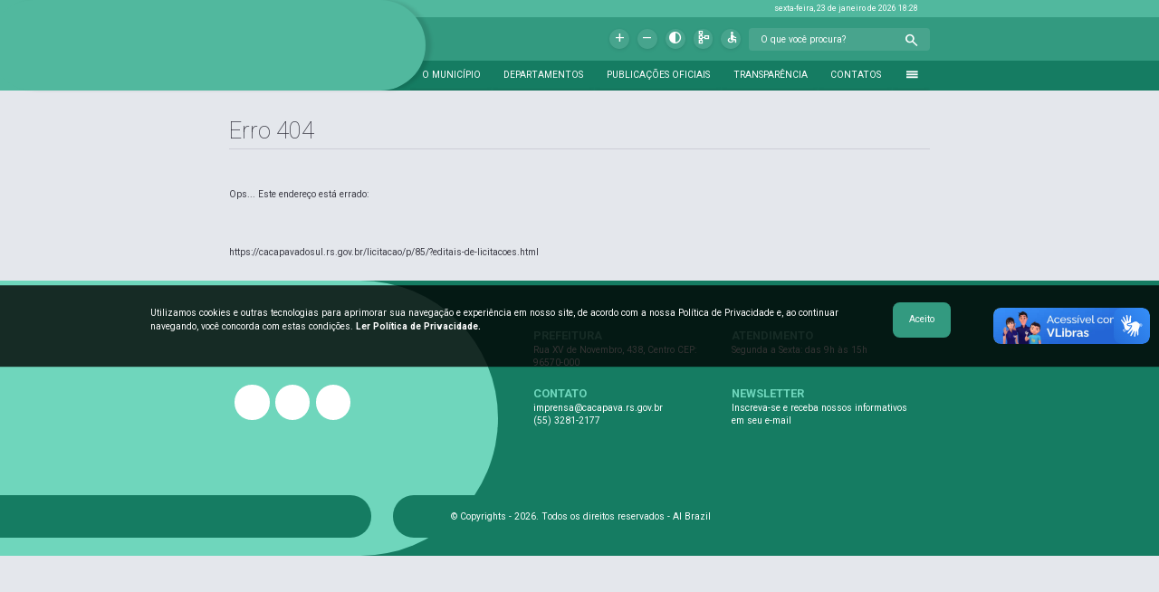

--- FILE ---
content_type: text/html; charset=UTF-8
request_url: https://cacapavadosul.rs.gov.br/licitacao/p/85/?editais-de-licitacoes.html
body_size: 14105
content:
<!DOCTYPE html>
<html lang="pt-br" prefix="og: https://ogp.me/ns#">

	<head>
	
		<!-- Start - view/seo.php !-->
<title>Prefeitura Municipal de Caçapava do Sul - RS</title><!-- Codificação de caracteres da página !-->
<meta charset="UTF-8" />

<!-- SEO Geral !-->
<meta name="description" content="Prefeitura Municipal de Caçapava do Sul - RS">
<link rel="canonical" href="https://cacapavadosul.rs.gov.br">
<meta name="author" content="Caio Loureiro - 47 9 8804-6845">
<meta name="robots" content="index, follow">
<meta name="copyright" content="https://cacapavadosul.rs.gov.br"/>
<!-- <meta name="keywords" content="pacidade, chaves, SEO"> O Google não usa mais = SPAM !-->

<!-- Schema.org !-->
<meta itemprop="name" content="Prefeitura Municipal de Caçapava do Sul - RS">
<meta itemprop="description" content="Prefeitura Municipal de Caçapava do Sul - RS">
<meta itemprop="image" content="https://cacapavadosul.rs.gov.br/img/imagem.jpg">

<!-- Open Graph Facebook !-->
<meta property="og:title" content="Prefeitura Municipal de Caçapava do Sul - RS">
<meta property="og:description" content="Prefeitura Municipal de Caçapava do Sul - RS">
<meta property="og:url" content="https://cacapavadosul.rs.gov.br">
<meta property="og:site_name" content="Prefeitura Municipal de Caçapava do Sul - RS">
<meta property="og:type" content="website">
<meta property="og:image" content="https://cacapavadosul.rs.gov.br/img/imagem.jpg">
<meta property="og:image:type" content="image/jpeg">
<meta property="og:image:width" content="800">
<meta property="og:image:height" content="600">
<meta property="og:locale" content="pt_BR">

<!-- Twitter !-->
<meta name="twitter:title" content="Prefeitura Municipal de Caçapava do Sul - RS">
<meta name="twitter:description" content="Prefeitura Municipal de Caçapava do Sul - RS">
<meta name="twitter:url" content="https://cacapavadosul.rs.gov.br">
<meta name="twitter:card" content="summary">
<meta name="twitter:image" content="https://cacapavadosul.rs.gov.br/img/imagem.jpg">
<meta name="twitter:creator" content="@autor">
<!-- <meta name="twitter:site" content="@empresa"> Caso possua página da empresa dentro do Twitter !-->

<!-- Geral !-->
<meta http-equiv="X-UA-Compatible" content="IE=edge">
<meta http-equiv="Content-Language" content="pt-br">
<meta http-equiv="cache-control" content="no-cache" />
<meta name="viewport" content="width=device-width, initial-scale=1">
<meta name="rating" content="general"/>
<meta name="GOOGLEBOT" content="index, follow"/>
<link rel="icon" type="image/png" href="img/cacapavadosul-brasao.png"/>

<!-- Start - view/google-fonts.php !-->
<link
	rel="preconnect"
	href="https://fonts.googleapis.com"
/>

<link
	rel="preconnect"
	href="https://fonts.gstatic.com"
	crossorigin
/>

<link
	href="https://fonts.googleapis.com/css2?family=Cabin:ital,wght@0,400..700;1,400..700&family=Montserrat:ital,wght@0,100..900;1,100..900&family=Open+Sans:ital,wght@0,300..800;1,300..800&family=Roboto:ital,wght@0,100;0,300;0,400;0,500;0,700;0,900;1,100;1,300;1,400;1,500;1,700;1,900&display=swap"
	rel="stylesheet"
/> 
<!-- End - view/google-fonts.php !--><!-- Start - view/google-icons.php !-->
<link href="https://fonts.googleapis.com/css2?family=Material+Symbols+Outlined" rel="stylesheet" />

<!-- 
Exemplo
<span class="material-symbols-outlined">home</span>
!-->
<!-- End - view/google-icons.php !--><!-- End - view/seo.php !-->		
	</head>

	<body>
		
		<!-- Start - view/google-analytics.php !-->
<script async src="https://www.googletagmanager.com/gtag/js?id=G-NX9HJNM95K"></script>
<script>
  window.dataLayer = window.dataLayer || [];
  function gtag(){dataLayer.push(arguments);}
  gtag('js', new Date());

  gtag('config', 'G-NX9HJNM95K');
</script>
<!-- End - view/google-analytics.php !-->		
		<style>/*Start - css/paleta.css*/
:root{

--teste00:rgba(255,0,0,0);
--teste01:rgba(255,0,0,0.1);
--teste02:rgba(255,0,0,0.2);
--teste03:rgba(255,0,0,0.3);

--preto_lente01:rgba(0,0,0,0.1);
--preto_lente02:rgba(0,0,0,0.2);
--preto_lente03:rgba(0,0,0,0.3);
--preto_lente04:rgba(0,0,0,0.4);
--preto_lente05:rgba(0,0,0,0.5);
--preto_lente06:rgba(0,0,0,0.6);
--preto_lente07:rgba(0,0,0,0.7);
--preto_lente08:rgba(0,0,0,0.8);
--preto_lente09:rgba(0,0,0,0.9);

--transp:rgba(0,0,0,0);

--facebook:rgb(50, 82, 159);
--linkedin:rgb(0, 119, 181);
--twitter:rgb(29, 161, 242);
--whatsapp:rgb(37, 211, 102);
--instagram:rgb(221, 42, 123);

--branco235:rgba(235,235,245,1);

--branco_lente01:rgba(255,255,255,0.1);
--branco_lente02:rgba(255,255,255,0.2);
--branco_lente03:rgba(255,255,255,0.3);
--branco_lente04:rgba(255,255,255,0.4);
--branco_lente05:rgba(255,255,255,0.5);
--branco_lente06:rgba(255,255,255,0.6);
--branco_lente07:rgba(255,255,255,0.7);
--branco_lente08:rgba(255,255,255,0.8);
--branco_lente09:rgba(255,255,255,0.9);

--cinza26:rgba(26, 26, 26, 1);
--cinza33:rgba(33, 37, 41, 1);
--cinza100:rgb(100, 100, 110);
--cinza120:rgb(120, 120, 130);
--cinza155:rgb(155, 155, 165);
--cinza205:rgb(205, 205, 215);
--cinza222:rgb(222, 222, 232);
--cinza245:rgb(245, 245, 255);
--cinza249:rgb(249, 249, 255);

--padrao01:rgb(51, 154, 128);
--padrao02:rgb(81, 184, 158);
--padrao03:rgb(111, 214, 188);
--padrao04:rgba(21,124,98,1);
--padrao05:rgba(21,124,98,1);

--padrao_lente01:rgba(51, 154, 128, 0.1);
--padrao_lente02:rgba(51, 154, 128, 0.2);
--padrao_lente03:rgba(51, 154, 128, 0.3);
--padrao_lente04:rgba(51, 154, 128, 0.4);
--padrao_lente05:rgba(51, 154, 128, 0.5);
--padrao_lente06:rgba(51, 154, 128, 0.6);
--padrao_lente07:rgba(51, 154, 128, 0.7);
--padrao_lente08:rgba(51, 154, 128, 0.8);
--padrao_lente09:rgba(51, 154, 128, 0.9);

--amarelo:rgb(252, 194, 47);

--verde:rgb(37, 211, 102);
--verde_lente02:rgba(37, 211, 102, 0.2);

--vermelho:rgb(234, 76, 58);

--laranja:rgb(255, 120, 78);

--segoe:-apple-system, BlinkMacSystemFont, "Segoe UI", "Roboto", "Helvetica Neue", "Helvetica", "Arial", sans-serif;
--cabin:'Cabin', sans-serif;
--montserrat:'Montserrat', sans-serif;
--openSans:'Open Sans', sans-serif;
--roboto:'Roboto', sans-serif;

--fonte:rgba(58,58,68,1);
--fundo:rgb(228, 231, 236);

}
/*End - css/paleta.css*//*Start - css/dinamico.css*/
*{
box-sizing: border-box;
-webkit-box-sizing: border-box;
}
button{
border:0vw;
}
iframe{
width:100%;
height:100%;
border:0vw;
}
svg{
vertical-align:middle;
}
.banner-interno{
width:100%;
height:19.6vw;
background-color:rgba(255,0,0,0.5);
background-repeat:no-repeat;
background-size:100% auto;
background-position:top left;
}
.box-tela-grande{
max-width:1920px; /*1920px - setar aqui o width maximo*/
margin:0 auto;
}
.box{
width:83vw;
height:auto;
margin:0 auto;
background-color:rgba(255,0,0,0);
overflow:hidden;
}
.box-elastica{
background-color:rgba(0,255,255,0.5);
width:auto;
height:100%;
}
.texto-centralizado{
text-align:center;
}
.btn-amarelo{
background-color:rgba(0,255,255,1);
width:10vw;
height:10vw;
}
.btn-azul{
background-color:rgba(0,255,255,1);
width:10vw;
height:10vw;
}
.fonte-amarela{
color:rgba(0,255,255,1);
}
.fonte-azul{
color:rgba(0,255,255,1);
}
.fonte-vermelha{
color:rgba(255,0,0,1);
}
.negrito{ font-weight:bold }
.italico{ font-style:italic }
.sublinhado{ text-decoration:underline }
.riscado{ text-decoration:line-through; }
.centralizado{ text-align:center; }
.esquerda{ text-align:left; }
.direita{ text-align:right; }
.justificar{ text-align:justify; }
.xdebug-error{
z-index: 999999999 !important;
}

/*Start - GRID*/
.linha{ width:100%; height:auto; line-height:2vw; float:left; margin-top:0.5vw; margin-bottom:0.5vw;}
.separador{ width:100%; height:2vw; line-height:2vw; float:left; margin-top:0.5vw; margin-bottom:0.5vw;}
.col05{ width:4%; height:100%; float:left; padding-left:0.5%; padding-right:0.5%; }
.col10{ width:9%; height:100%; float:left; padding-left:0.5%; padding-right:0.5%; }
.col15{ width:14%; height:100%; float:left; padding-left:0.5%; padding-right:0.5%; }
.col16{ width:15.66%; height:100%; float:left; padding-left:0.5%; padding-right:0.5%; }
.col20{ width:19%; height:100%; float:left; padding-left:0.5%; padding-right:0.5%; }
.col25{ width:24%; height:100%; float:left; padding-left:0.5%; padding-right:0.5%; }
.col30{ width:29%; height:100%; float:left; padding-left:0.5%; padding-right:0.5%; }
.col33{ width:33.33%; height:100%; float:left; padding-left:0.5%; padding-right:0.5%; }
.col35{ width:34%; height:100%; float:left; padding-left:0.5%; padding-right:0.5%; }
.col40{ width:39%; height:100%; float:left; padding-left:0.5%; padding-right:0.5%; }
.col45{ width:44%; height:100%; float:left; padding-left:0.5%; padding-right:0.5%; }
.col50{ width:49%; height:100%; float:left; padding-left:0.5%; padding-right:0.5%; }
.col55{ width:54%; height:100%; float:left; padding-left:0.5%; padding-right:0.5%; }
.col60{ width:59%; height:100%; float:left; padding-left:0.5%; padding-right:0.5%; }
.col65{ width:64%; height:100%; float:left; padding-left:0.5%; padding-right:0.5%; }
.col66{ width:64.66%; height:100%; float:left; padding-left:0.5%; padding-right:0.5%; }
.col70{ width:69%; height:100%; float:left; padding-left:0.5%; padding-right:0.5%; }
.col75{ width:74%; height:100%; float:left; padding-left:0.5%; padding-right:0.5%; }
.col80{ width:79%; height:100%; float:left; padding-left:0.5%; padding-right:0.5%; }
.col85{ width:84%; height:100%; float:left; padding-left:0.5%; padding-right:0.5%; }
.col90{ width:89%; height:100%; float:left; padding-left:0.5%; padding-right:0.5%; }
.col95{ width:94%; height:100%; float:left; padding-left:0.5%; padding-right:0.5%; }
.col100{ width:99%; height:100%; float:left; padding-left:0.5%; padding-right:0.5%; }
/*End - GRID*/

/*Start - DEBUG*/
.xdebug-error.xe-warning{
position:absolute;
z-index:999;
top:0vw;
left:0vw;
}
/*End - DEBUG*/

@media only screen and (max-width:1279px) {
	
.box{
width:90vw;
height:auto;
}

.col05,
.col10,
.col15,
.col20,
.col25,
.col30,
.col35,
.col40,
.col45,
.col50,
.col55,
.col60,
.col65,
.col70,
.col75,
.col80,
.col85,
.col90,
.col95,
.col100,
.col33{
width:100%;
height:auto;
}

}

/*Start - SWITCH*/
.on{
display:block !important;
}
.off{
display:none !important;
}
/*End - SWITCH*/

/*End - css/dinamico.css*//*Start - css/estilo.css*/
*{
box-sizing: border-box;
-webkit-box-sizing: border-box;
}
html {
scroll-behavior: smooth;
}
body{
margin:0;
padding:0;
font-family:var(--segoe);
font-size:0.8vw;
line-height: 1.2vw;
color:var(--fonte);
background-color:var(--fundo);
/*
background-image:url("templates/home.png");
background-repeat:no-repeat;
background-position:left top;
background-size:100% auto;
*/
}
a,
a:active,
a:visited,
a:focus{
text-decoration: none;
color:inherit;
font-weight: inherit;
}
p{
margin:0vw;
margin-bottom:1vw;
padding:0vw;
}
svg{
height:0.8vw;
fill:red;
}

.home-base{
width:100%;
height:2000vw;
background-color:var(--fundo);
float:left;
z-index:0;
}
.box{
width:60.5vw;
height:100%;
background-color:var(--teste00);
margin:0 auto;
}
.material-symbols-outlined {
font-family: 'Material Symbols Outlined';
font-weight: normal;
font-style: normal;
letter-spacing: normal;
text-transform: none;
display: inline-block;
white-space: nowrap;
word-wrap: normal;
direction: ltr;
-moz-font-feature-settings: 'liga';
-moz-osx-font-smoothing: grayscale;
font-size: 0.8vw;
line-height:1vw;
}
.voltar{
width:5vw;
background-color:var(--padrao01);
font-weight:600;
font-size:0.8vw;
line-height:1.5vw;
color:white;
text-align: center;
letter-spacing:0vw;
border-radius:2vw;
text-transform: uppercase;
margin-bottom:0.5vw;
}

@media only screen and (max-width:1024px) and (orientation: portrait){

body{
font-size:4vw;
line-height:6vw;
}
svg{
height:4vw;
}
.box{
width:90vw;
}
.material-symbols-outlined {
font-size:4vw;
line-height:6vw;
}
.voltar{
width:100%;
font-size:4vw;
line-height:15vw;
border-radius:15vw;
margin-top:1.5vw;
margin-bottom:1.5vw;
}

}
/*End - css/estilo.css*//*Start - css/lightbox.css*/
.lightbox{
display:none;
}
.lightbox-escurecer{
width:100vw;
height:100vh;
background-color:var(--preto_lente07);
position:fixed;
top:0vw;
left:0vw;
z-index:99991;
cursor:pointer;
}
.lightbox-campo{
width:90vw;
height:86vh;
background-color:white;
position:fixed;
top:8vh;
left:5vw;
z-index:99992;
border-radius:0.3vw;
overflow-x:hidden;
overflow-y:auto;
padding:1vw;
box-shadow: 0vw 0.1vw 0.3vw var(--preto_lente01);
}
.lightbox-fechar{
width:3vw;
height:3vw;
background-color:var(--teste00);
position:absolute;
top:1vw;
right:1vw;
line-height:3vw;
text-align: center;
}
.lightbox-fechar svg{
height:2vw;
fill:white;
}
.lightbox-titulo{
width:100%;
height:4vw;
background-color:var(--teste00);
float:left;
margin-top:0vw;
margin-bottom:0vw;
box-sizing: border-box;
-webkit-box-sizing: border-box;
font-weight:600;
font-size:1vw;
line-height:1vw;
color:var(--fonte);
text-align: left;
letter-spacing:0vw;
display: table;
position: relative;
border-bottom:0.1vw solid var(--cinza205);
}
.lightbox-titulo span{
width:100%;
height:100%;
display:block;
display: table-cell;
vertical-align: middle;
}
.lightbox-conteudo{
width:100%;
height:auto;
background-color:var(--teste00);
float:left;
margin-top:0vw;
margin-bottom:0vw;
box-sizing: border-box;
-webkit-box-sizing: border-box;
font-weight:400;
font-size:0.8vw;
line-height:0.9vw;
color:var(--fonte);
text-align: left;
letter-spacing:0vw;
display: table;
position: relative;
padding-top:1vw;
padding-bottom:1vw;
}
.lightbox-footer{
width:100%;
height:4vw;
background-color:var(--teste00);
float:left;
margin-top:0vw;
margin-bottom:0vw;
box-sizing: border-box;
-webkit-box-sizing: border-box;
font-weight:400;
font-size:0.8vw;
line-height:0.9vw;
color:var(--fonte);
text-align: left;
letter-spacing:0vw;
display: table;
position: relative;
border-top:0.1vw solid var(--cinza205);
padding-top:1vw;
padding-bottom:1vw;
}
.lightbox-footer span{
width:100%;
height:100%;
display:block;
display: table-cell;
vertical-align: middle;
}
.lightbox-campo.transparente{
background-color:var(--teste00);
box-shadow:unset;
}
.lightbox-imagem{
width:100%;
height:auto;
background-color:var(--teste00);
float:left;
margin-top:0vw;
margin-bottom:0vw;
box-sizing: border-box;
-webkit-box-sizing: border-box;
font-weight:400;
font-size:0.8vw;
line-height:0.9vw;
color:var(--fonte);
text-align: center;
letter-spacing:0vw;
display: table;
position: relative;
}
.lightbox-imagem img{
height:80vh;
}
.lightbox-btn-esq{
width:4vw;
height:100%;
background-color:var(--teste00);
position:absolute;
top:0vw;
left:0vw;
z-index:99992;
display: flex;
justify-content: flex-start;
align-items: center;
cursor:pointer;
transition:all 0.1s ease-in-out;
}
.lightbox-btn-esq:hover{
background-color:var(--preto_lente08);
transition:all 0.1s ease-in-out;
}
.lightbox-btn-esq span{
color:white;
font-size:4vw;
}
.lightbox-btn-dir{
width:4vw;
height:100%;
background-color:var(--teste00);
position:absolute;
top:0vw;
right:0vw;
z-index:99992;
display: flex;
justify-content: flex-start;
align-items: center;
cursor:pointer;
transition:all 0.2s ease-in-out;
}
.lightbox-btn-dir:hover{
background-color:var(--preto_lente08);
transition:all 0.1s ease-in-out;
}
.lightbox-btn-dir span{
color:white;
line-height:30vw;
font-size:4vw;
}

@media only screen and (max-width:1024px) and (orientation: portrait){

.lightbox-escurecer{}
.lightbox-campo{
padding:3vw;
box-shadow: 0vw 0.3vw 1vw var(--preto_lente01);
}
.lightbox-fechar{
width:9vw;
height:9vw;
line-height:9vw;
}
.lightbox-fechar svg{
height:6vw;
}
.lightbox-titulo{
height:20vw;
font-size:5vw;
line-height:5vw;
border-bottom:0.3vw solid var(--cinza205);
}
.lightbox-conteudo{
font-size:4vw;
line-height:5vw;
padding-top:3vw;
padding-bottom:3vw;
}
.lightbox-footer{
height:12vw;
font-size:4vw;
line-height:5vw;
border-top:0.3vw solid var(--cinza205);
}
.lightbox-imagem img{
width:100%;
height:auto;
}

}
/*End - css/lightbox.css*//*Start - css/scrollbar.css*/
*{
scrollbar-color: var(--padrao01) white;
}
::-webkit-scrollbar{
background-color:white;
}
::-webkit-scrollbar-thumb{
background-color:var(--padrao01);
border-radius:50px;
}
/*End - css/scrollbar.css*//*Start - css/tablet.css*/
@media (min-width:601px) and (max-width:1279px){



}
/*End - css/tablet.css*//*Start - css/smartphone*/
@media only screen and (max-width:1279px){
	

	
}
/*End - css/smartphone*/</style>
		
		<script></script>
		<main class="container" itemscope>
			
			<!-- Start - view/cabecalho.php !-->
<style>/*Start - css/cabecalho.css*/
.cabecalho{
width:100%;
height:7.8vw;
background-color:var(--padrao02);
float:left;
position:relative;
z-index:9999;
}
.cabecalho-logo-box{
width: 37.7vw;
height: 100%;
background-color:var(--padrao02);
float: left;
margin-top: 0vw;
margin-bottom: 0vw;
margin-left: -1vw;
box-shadow: 0.5vw 0vw 0.3vw rgba(0,0,0,0.1);
overflow:hidden;
transition:all 0.2s ease-in-out;
border-radius:16vw;
position:absolute;
}
.cabecalho-logo{
width: 15vw;
height: 100%;
background-color: var(--teste00);
float: right;
background-repeat: no-repeat;
background-position: left center;
background-size:contain;
margin-right: 1.9vw;
transition:all 0.2s ease-in-out;
}
.cabecalho-dir{
width: 67.3vw;
height: 100%;
background-color: var(--teste00);
float: right;
margin-top: 0vw;
margin-bottom: 0vw;
margin-left: -5vw;
margin-right: 0vw;
}
.cabecalho-logo-box:hover{
width: 38.5vw;
transition:all 0.2s ease-in-out;
}
.cabecalho-logo-box:hover .cabecalho-logo{
transition:all 0.2s ease-in-out;
}
.menu-mobile,
.menu-mobile-links{
display:none;
}

@media only screen and (max-width:1024px) and (orientation: portrait){

.cabecalho{
display:none;
}
.menu-mobile{
width:100%;
height:15vw;
background-color:var(--padrao01);
position:fixed;
z-index:999;
transition:all 0.2s ease-in-out;
box-shadow: 0vw 0.3vw 1vw rgba(0,0,0,0.2);
display:block;
}
.menu-mobile-hamburger{
width:10vw;
height:7.5vw;
margin-top:3vw;
margin-left:5vw;
background-color: rgba(253, 185, 19,0);
padding-top:2.5vw;
border-radius:2vw;
float:left;
}
.menu-mobile-hamburger-01{
width:6vw;
height:1vw;
margin-left:2vw;
background-color:white;
transition:all 0.5s ease-in-out;
border-radius: 5vw;
}
.menu-mobile-hamburger-01-on{
transform:rotate(45deg);
margin-top:18%;
transition:all 0.5s ease-in-out;
}
.menu-mobile-hamburger-02{
width:6vw;
height:1vw;
margin-top:1vw;
margin-left:2vw;
background-color:white;
opacity:1;
transition:all 0.2s ease-in-out;
border-radius: 5vw;
}
.menu-mobile-hamburger-02-on{
opacity:0;
transition:all 0.2s ease-in-out;
}
.menu-mobile-hamburger-03{
width:6vw;
height:1vw;
margin-top:1vw;
margin-left:2vw;
background-color:white;
transition:all 0.5s ease-in-out;
border-radius: 5vw;
}
.menu-mobile-hamburger-03-on{
transform:rotate(-45deg);
margin-top:-30%;
transition:all 0.5s ease-in-out;
}
.menu-mobile-esquerda{
width:85vw;
height:15vw;
background-color:rgba(255,0,0,0);
float:left;
}
.menu-mobile-logo{
width:100%;
height:100%;
background-color:rgba(255,0,0,0);
float:left;
background-image:url("img/logo.png");
background-repeat:no-repeat;
background-position:center center;
background-size:auto 11vw;
}
.menu-mobile-on{
top:0vw;
}

.menu-mobile-links{
display:block;
width:100%;
height:auto;
background-color:rgba(255,255,255,1);
position:fixed;
z-index:998;
top:-500vw;
box-sizing: border-box;
-webkit-box-sizing: border-box;
padding-top:20vw;
padding-bottom:5vw;
box-shadow: 0vw 0.3vw 0.9vw rgba(0,0,0,0.2);
transition:all 0.2s ease-in-out;
}
.menu-mobile-links-box{
width:90vw;
height:150vw;
background-color:rgba(255,0,0,0);
margin:0 auto;
margin-top:0vw;
margin-bottom:0vw;
box-sizing: border-box;
-webkit-box-sizing: border-box;
overflow:auto;
}
.menu-mobile-links-pai{
width:100%;
height:auto;
background-color:rgba(255,0,0,0);
float:left;
margin-top:0vw;
margin-bottom:3vw;
box-sizing: border-box;
-webkit-box-sizing: border-box;
}
.menu-mobile-links-pai summary{
width:100%;
height:auto;
background-color:var(--cinza245);
float:left;
margin-top:0vw;
margin-bottom:0vw;
box-sizing: border-box;
-webkit-box-sizing: border-box;
border: 0.1vw solid var(--padrao01);
font-weight:600;
font-size:4vw;
line-height:6vw;
color:var(--padrao01);
text-align: left;
letter-spacing:0vw;
padding:3vw;
border-radius:2vw;
}
.menu-mobile-links-btn{
width:100%;
height:auto;
background-color:var(--cinza245);
float:left;
margin-top:1vw;
margin-bottom:2vw;
box-sizing: border-box;
-webkit-box-sizing: border-box;
border: 0.1vw solid var(--padrao01);
font-weight:600;
font-size:4vw;
line-height:6vw;
color:var(--padrao01);
text-align: left;
letter-spacing:0vw;
padding:3vw;
border-radius:2vw;
}
.menu-mobile-links-on{
top:0vw;
}

}
/*End - css/cabecalho.css*/</style>

<nav class="cabecalho">

	<div class="cabecalho-logo-box">
		<a href="./">
			<div 
				class="cabecalho-logo"
				style="background-image: url(img/2025-10-14-09-46-10-cacapavadosul-logo-branco[1].png);"
			></div>
		</a>
	</div>
	
	<div class="cabecalho-dir">

		<!-- Start - view/topo.php !-->

<style>/*Start - css/topo.css*/
.topo{
width:100%;
height:1.5vw;
background-color:var(--padrao02);
float:left;
margin-top:0vw;
margin-bottom:0vw;
margin-left:0vw;
margin-right:0vw;
}
.topo-txt{
float: right;
font-weight: 400;
font-size: 0.7vw;
line-height: 1.5vw;
color: white;
text-align: center;
letter-spacing: 0vw;
background-color: var(--teste00);
padding-left: 1vw;
padding-right: 1vw;
transition: all 0.2s ease-in-out;
margin-right: 19.8vw;
}
.topo-txt:hover{
background-color:var(--branco_lente03);
transition:all 0.2s ease-in-out;
}
.topo-txt .material-symbols-outlined{
font-size:0.8vw;
line-height:1.5vw;
float:left;
margin-right:0.1vw;
}
.topo-nome{
width:auto;
height:100%;
background-color:var(--teste00);
float:left;
margin-top:0vw;
margin-bottom:0vw;
margin-left:0vw;
margin-right:1vw;
box-sizing: border-box;
-webkit-box-sizing: border-box;
}
.topo-sair{
width:auto;
height:100%;
background-color:var(--teste00);
float:left;
box-sizing: border-box;
-webkit-box-sizing: border-box;
}
/*End - css/topo.css*/</style>

<div class="topo">
	
	<div class="topo-txt"><span class="data">sexta-feira, 23 de janeiro de 2026 </span><span class="hora">--:--</span></div>
	
</div>

<script>
/*Start - Relógio*/
let hora = document.querySelector('.hora');

function relogio(){

	let data = new Date();
	let hor = data.getHours();
	let min = data.getMinutes();
	let seg = data.getSeconds();

	if( hor < 10 ){ hor = "0"+ hor; }
	if( min < 10 ){ min = "0"+ min; }
	if( seg < 10 ){ seg = "0"+ seg; }

	let horas = hor +":"+ min;

	hora.innerHTML = horas;

}

let timer = setInterval( relogio,1000 );
/*End - Relógio*/
</script>
<!-- End - view/topo.php !--><!-- Start - view/acessibilidade.php !-->
<style>/*Start - css/acessibilidade.css*/
.acessibilidade{
width:100%;
height:3.7vw;
background-color:var(--padrao01);
float:left;
margin-top:0vw;
margin-bottom:0vw;
margin-left:0vw;
margin-right:0vw;
}
.acessibilidade-itens{
height:100%;
float:right;
margin-right: 19.8vw;
background-color:var(--teste00);
}
.acessibilidade-itens form{
float:left;
}
input.acessibilidade-input{
width: 12.6vw;
height: 2vw;
float: left;
background-color: var(--branco_lente01);
border: 0vw;
margin-top: 0.9vw;
font-weight:400;
font-size:0.8vw;
line-height:1.3vw;
color:white;
text-align: left;
letter-spacing:0vw;
border-top-left-radius:0.3vw;
border-bottom-left-radius:0.3vw;
border-top-right-radius:0vw;
border-bottom-right-radius:0vw;
padding-left:1vw;
font-family:var(--segoe);
}
input.acessibilidade-input::placeholder {
color:white;
}
.acessibilidade-button{
width:3vw;
height:2vw;
line-height:2.8vw;
float: left;
background-color: var(--branco_lente01);
border: 0vw;
margin-top: 0.9vw;
text-align: center;
letter-spacing:0vw;
border-top-left-radius:0vw;
border-bottom-left-radius:0vw;
border-top-right-radius:0.3vw;
border-bottom-right-radius:0.3vw;
cursor:pointer;
padding:0vw;
}
.acessibilidade-button .material-symbols-outlined{
font-size: 1.4vw;
color: white;
}
.acessibilidade-btn{
width: 1.7vw;
height: 1.7vw;
line-height:2.2vw;
float: left;
border-radius: 2vw;
background-color: var(--branco_lente01);
text-align: center;
margin-top: 1vw;
margin-right: 0.7vw;
box-shadow: 0vw 0.1vw 0.3vw rgba(0,0,0,0.1);
cursor:pointer;
transition:all 0.2s ease-in-out;
-webkit-user-select: none;
-moz-user-select: none;
user-select: none;
}
.acessibilidade-btn:hover{
background-color: var(--branco_lente03);
transition:all 0.2s ease-in-out;
}
.acessibilidade-btn .material-symbols-outlined{
font-size: 1.2vw;
color: white;
}
.accessibilidade_reset{
display:none;
}
/*End - css/acessibilidade.css*/</style>

<div class="acessibilidade">
	
	<div class="acessibilidade-itens">
		
		<!-- 
		<div class="acessibilidade-btn"><span class="material-symbols-outlined">Extension</span></div>
		<div class="acessibilidade-btn"><span class="material-symbols-outlined">branding_watermark</span></div>
		!-->
		
		<div 
			class="acessibilidade-btn accessibilidade_reset"
			onclick="resetFonte()"
			title="Reiniciar tamanho do texto"
		><span class="material-symbols-outlined">restart_alt</span></div>
		
		<div 
			class="acessibilidade-btn"
			onclick="aumentarFonte()"
			title="Aumentar tamanho do texto"
		><span class="material-symbols-outlined">Add</span></div>
		
		<div 
			class="acessibilidade-btn"
			onclick="diminuirFonte()"
			title="Diminuir tamanho do texto"
		><span class="material-symbols-outlined">Remove</span></div>
		
		<div 
			class="acessibilidade-btn"
			onclick="modoEscuro()"
			title="Modo Escuro"
		><span class="material-symbols-outlined">Contrast</span></div>
		
		<div 
			class="acessibilidade-btn"
			title="Mapa do portal"
		><a href="mapa"><span class="material-symbols-outlined">Schema</span></a></div>
		
		<div 
			class="acessibilidade-btn"
			title="Página de Acessibilidade"
		><a href="acessibilidade"><span class="material-symbols-outlined">Accessible</span></a></div>
		
		<form action="pesquisa" method="POST">
			<input 
				type="text" 
				class="acessibilidade-input" 
				name="busca" 
				required 
				placeholder="O que você procura?"
			/>
			<button class="acessibilidade-button" type="submit"><span class="material-symbols-outlined">Search</span></button>
		</form>
		
	</div>
	
</div>

<script>

function modoEscuro(){
	
	let body = document.querySelector('body');
	body.classList.toggle("modo_escuro");
	
}

const fontResize = [
	//'body',
	'.conteudo-html p',
	'.noticia-descricao',
	'.secretarias-txt',
];

//console.log( 'fontResize', fontResize );

function aumentarFonte(){
	
	//console.log( 'aumentarFonte' ); 
	
	document.querySelector('.accessibilidade_reset').classList.add('on');
	
	fontResize.forEach( alvo => {
		
		//console.log( 'alvo', alvo ); 
		
		if( 
			document.querySelector( alvo )
			&& (
				alvo == '.conteudo-html p' 
				|| alvo == '.secretarias-txt' 
			)
		){
			
			let el = document.querySelectorAll( alvo );
			
			//console.log( 'el', el ); 
			
			for( var el_i in el ) {
				
				//console.log( el[el_i] );
				
				let fonSizeFull = window.getComputedStyle( el[el_i], null ).getPropertyValue("font-size");
				let fonSizeStr = fonSizeFull.replace('px', '');
				let letFonSize = parseFloat( fonSizeStr );
				
				let lineHeightFull = window.getComputedStyle( el[el_i], null ).getPropertyValue("line-height");
				let lineHeightStr = lineHeightFull.replace('px', '');
				let letLineHeight = parseFloat( lineHeightStr );
				
				let FonSizeResult = 'font-size:'+ ( letFonSize + 5 ) +'px; line-height:'+ ( letLineHeight + 5 ) +'px;';
				
				el[el_i].setAttribute('style', FonSizeResult);
				
			}
			
		}
		
		if( 
			document.querySelector( alvo )
			&& (
				alvo != '.conteudo-html p' 
				|| alvo != '.secretarias-txt' 
			)
		){
			
			let el = document.querySelector( alvo );
			
			if( el ){
			
				let fonSizeFull = window.getComputedStyle( el, null ).getPropertyValue("font-size");
				let fonSizeStr = fonSizeFull.replace('px', '');
				let letFonSize = parseFloat( fonSizeStr );
				
				let lineHeightFull = window.getComputedStyle( el, null ).getPropertyValue("line-height");
				let lineHeightStr = lineHeightFull.replace('px', '');
				let letLineHeight = parseFloat( lineHeightStr );
				
				let FonSizeResult = 'font-size:'+ ( letFonSize + 5 ) +'px; line-height:'+ ( letLineHeight + 5 ) +'px;';
				
				el.setAttribute('style', FonSizeResult);
				
			}
			
		}
		
	});
	
}

function diminuirFonte(){
	
	//console.log( 'diminuirFonte' ); 
	
	document.querySelector('.accessibilidade_reset').classList.add('on');
	
	fontResize.forEach( alvo => {
		
		if( 
			document.querySelector( alvo )
			&& (
				alvo == '.conteudo-html p' 
				|| alvo == '.secretarias-txt' 
			)
		){
			
			let el = document.querySelectorAll( alvo );
			
			//console.log( 'el', el ); 
			
			for( var el_i in el ) {
				
				//console.log( el[el_i] );
				
				let fonSizeFull = window.getComputedStyle( el[el_i], null ).getPropertyValue("font-size");
				let fonSizeStr = fonSizeFull.replace('px', '');
				let letFonSize = parseFloat( fonSizeStr );
				
				let lineHeightFull = window.getComputedStyle( el[el_i], null ).getPropertyValue("line-height");
				let lineHeightStr = lineHeightFull.replace('px', '');
				let letLineHeight = parseFloat( lineHeightStr );
				
				let FonSizeResult = 'font-size:'+ ( letFonSize - 5 ) +'px; line-height:'+ ( letLineHeight - 5 ) +'px;';
				
				el[el_i].setAttribute('style', FonSizeResult);
				
			}
			
		}
		
		if( 
			document.querySelector( alvo )
			&& (
				alvo != '.conteudo-html p' 
				|| alvo != '.secretarias-txt' 
			)
		){
			
			let el = document.querySelector( alvo );
			
			if( el ){
			
				let fonSizeFull = window.getComputedStyle( el, null ).getPropertyValue("font-size");
				let fonSizeStr = fonSizeFull.replace('px', '');
				let letFonSize = parseFloat( fonSizeStr );
				
				let lineHeightFull = window.getComputedStyle( el, null ).getPropertyValue("line-height");
				let lineHeightStr = lineHeightFull.replace('px', '');
				let letLineHeight = parseFloat( lineHeightStr );
				
				let FonSizeResult = 'font-size:'+ ( letFonSize - 5 ) +'px; line-height:'+ ( letLineHeight - 5 ) +'px;';
				
				el.setAttribute('style', FonSizeResult);
				
			}
			
		}
		
	});
	
}

function resetFonte(){
	
	//console.log( 'resetFonte' ); 
	
	document.querySelector('.accessibilidade_reset').classList.remove('on');
	
	fontResize.forEach( alvo => {
		
		if( 
			document.querySelector( alvo )
			&& (
				alvo == '.conteudo-html p' 
				|| alvo == '.secretarias-txt' 
			)
		){
			
			let el = document.querySelectorAll( alvo );
			
			//console.log( 'el', el ); 
			
			for( var el_i in el ) {
				
				//console.log( el[el_i] );
		
				if( el[el_i] ){ el[el_i].removeAttribute('style'); }
				
			}
			
		}
		
		if( 
			document.querySelector( alvo )
			&& (
				alvo != '.conteudo-html p' 
				|| alvo != '.secretarias-txt' 
			)
		){
			
			let el = document.querySelector( alvo );
			
			if( el ){
			
				let el = document.querySelector( alvo );
		
				if( el ){ el.removeAttribute('style'); }
				
			}
			
		}
		
	})
	
}

</script>
<!-- End - view/acessibilidade.php !--><!-- Start - view/menu.php !-->

<style>/*Start - css/menu.css*/
.menu{
width:100%;
height:2.6vw;
background-color:var(--padrao01);
float:left;
}
.menu-btns-campo{
width:100%;
height:100%;
background-color:var(--padrao05);
float:right;
padding-right: 19.8vw;
}
.menu-btn{
height:2.9vw;
background-color:var(--teste00);
float:left;
font-weight:400;
font-size:0.8vw;
line-height:3.2vw;
color:white;
text-align: left;
letter-spacing:0vw;
text-transform: uppercase;
cursor:pointer;
position:relative;
overflow:hidden;
margin-top:-0.3vw;
}
.menu-btn span{
padding-left:1vw;
padding-right:1vw;
}
.menu-btn .material-symbols-outlined{
font-weight: 700;
font-size: 1.2vw;
color: white;
line-height:3.2vw;
}
.menu-btn-nome{
position:relative;
z-index:1;
display: block;
}
.menu-btn-base{
width:100%;
height:5vw;
background-color:var(--padrao02);
position:absolute;
top:2.9vw;
left:0vw;
box-shadow: -0.1vw 0vw 0.3vw rgba(0,0,0,0.2);
transition:all 0.2s ease-in-out;
}
.menu-btn:hover .menu-btn-base{
top:0vw;
transition:all 0.2s ease-in-out;
}
.menu-btn.on .menu-btn-base{
top:0vw;
transition:all 0.2s ease-in-out;
}
.menu-sub-campo{
float:right;
}
.menu-sub-campo.hamburger{
background-color:var(--teste00);
}
.submenu{
background-color:var(--teste00);
position:absolute;
display:none;
}
.submenu-box{
margin-top:3vw;
box-shadow: 0vw 0.1vw 0.3vw var(--preto_lente01);
border-radius:0.3vw;
overflow:hidden;
padding:0.3vw;
background-color:var(--padrao_lente07);
box-shadow: 0 0.3vw 0.3vw var(--preto_lente02);
backdrop-filter: blur(17px);
-webkit-backdrop-filter: blur(17px);
}
.submenu-btn{
background-color:var(--teste00);
font-weight:400;
font-size:0.8vw;
line-height:1.7vw;
color:white;
text-align: left;
letter-spacing:0vw;
padding-left:1vw;
padding-right:1vw;
cursor:pointer;
transition:all 0.2s ease-in-out;
}
.submenu-btn:hover{
text-decoration: underline;
transition:all 0.2s ease-in-out;
}
.submenu_horizontal{
width:61vw;
background-color:var(--teste02);
position:absolute;
display:none;
left: 50%;
top:7.8vw;
box-shadow: 0vw 0.1vw 0.3vw var(--preto_lente01);
overflow:hidden;
background-color:var(--padrao_lente07);
box-shadow: 0 0.3vw 0.3vw var(--preto_lente02);
backdrop-filter: blur(17px);
-webkit-backdrop-filter: blur(17px);
transform: translateX(-50%);
border-top-left-radius:0vw;
border-bottom-left-radius:0.3vw;
border-top-right-radius:0vw;
border-bottom-right-radius:0.3vw;
padding-top:1vw;
padding-bottom:1vw;
}
.submenu_horizontal_col_esq{
width:16vw;
height:auto;
background-color:var(--teste00);
float:left;
margin-top:0vw;
margin-bottom:0vw;
margin-left:0vw;
margin-right:0vw;
padding:0.3vw;
box-sizing: border-box;
-webkit-box-sizing: border-box;
}
.submenu_horizontal_col_dir{
width:45vw;
height:auto;
background-color:var(--teste00);
float:left;
margin-top:0vw;
margin-bottom:0vw;
margin-left:0vw;
margin-right:0vw;
padding:0.3vw;
box-sizing: border-box;
-webkit-box-sizing: border-box;
column-count: 3;
}
.submenu_horizontal-btn{
background-color:var(--teste00);
font-weight:400;
font-size:0.8vw;
line-height:1vw;
color:white;
text-align: left;
letter-spacing:0vw;
padding:0.5vw;
cursor:pointer;
transition:all 0.2s ease-in-out;
box-sizing: border-box;
-webkit-box-sizing: border-box;
}
.submenu_horizontal-btn a{
display:block;
}
.submenu_horizontal-btn:hover{
text-decoration: underline;
transition:all 0.2s ease-in-out;
}
.submenu_horizontal_h1{
width:100%;
height:3vw;
background-color:var(--padrao02);
float:left;
margin-top:0vw;
margin-bottom:0.5vw;
box-sizing: border-box;
-webkit-box-sizing: border-box;
border-radius:0.3vw;
cursor:default;
}
.submenu_horizontal_h1-icone{
width:20%;
height:100%;
line-height:3vw;
background-color:var(--teste00);
float:left;
font-weight:900;
font-size:2vw;
color:white;
text-align: center;
letter-spacing:0vw;
padding:0vw;
margin:0vw;
}
.submenu_horizontal_h1-titulo{
width:80%;
height:100%;
line-height:3vw;
background-color:var(--teste00);
float:left;
font-weight:600;
font-size:0.8vw;
color:white;
text-align: left;
letter-spacing:0vw;
text-transform: uppercase;
}
.submenu_horizontal_h2{
width:100%;
height:2vw;
line-height:1vw;
background-color:var(--teste00);
font-weight:600;
font-size:0.8vw;
color:white;
text-align: left;
letter-spacing:0vw;
padding-left:1vw;
padding-right:1vw;
cursor:default;
transition:all 0.2s ease-in-out;
margin-bottom:0.5vw;
display: table;
position: relative;
}
.submenu_horizontal_h2 span{
width:100%;
height:100%;
display:block;
display: table-cell;
vertical-align: middle;
}
.submenu_horizontal_col_esq-btn{
width:100%;
height:2vw;
line-height:1vw;
background-color:var(--teste00);
font-weight:400;
font-size:0.8vw;
color:white;
text-align: left;
letter-spacing:0vw;
padding-left:1vw;
padding-right:1vw;
cursor:pointer;
transition:all 0.2s ease-in-out;
margin-bottom:0.5vw;
display: table;
position: relative;
border-radius:0.3vw;
}
.submenu_horizontal_col_esq-btn a{
width:100%;
height:100%;
display:block;
display: table-cell;
vertical-align: middle;
}
.submenu_horizontal_col_esq-btn.realce{
background-color:var(--preto_lente02);
}
.submenu_horizontal_col_esq-btn:hover{
text-decoration: underline;
transition:all 0.2s ease-in-out;
}
/*End - css/menu.css*/</style>

<div class="menu">

	<div class="menu-btns-campo">
		
		<div class="menu-sub-campo hamburger">
			<div class="menu-btn menu_btn_1">
				<span class="menu-btn-nome material-symbols-outlined menu_item_principal">menu</span>
				<span class="menu-btn-base"></span>
			</div>
		</div>
		
		
					<div class="menu-sub-campo">
					
						<div class="menu-btn menu_btn_93">
							<a href="localizacao" target="_self">
								<span class="menu-btn-nome menu_item_93">Contatos </span>
								<span class="menu-btn-base"></span>
							</a>
						</div>
						
							<div class="submenu submenu_93">
								<div class="submenu-box">
									
											<div class="submenu-btn">
												<a href="fale-conosco" target="_self">
													<span>Fale Conosco</span>
												</a>
											</div>
											
											<div class="submenu-btn">
												<a href="ouvidoria" target="_self">
													<span>Ouvidoria</span>
												</a>
											</div>
											
											<div class="submenu-btn">
												<a href="telefones-uteis" target="_self">
													<span>Telefones Úteis</span>
												</a>
											</div>
											
								</div>
							</div>
							
							<script>
					
								if( document.querySelector(".submenu_93") ){
									
									let menu_item_93 = document.querySelector(".menu_item_93");
									let submenu_93 = document.querySelector(".submenu_93");
									let menu_item_93_pai = menu_item_93.parentElement;
									let menu_btn_93 = document.querySelector(".menu_btn_93");
									
									menu_item_93.addEventListener("mouseover", function() {
										menu_item_93.classList.add("on");
										submenu_93.classList.add("on");
										menu_item_93_pai.classList.add("on");
										menu_btn_93.classList.add("on");
									});
									
									menu_item_93.addEventListener("mouseleave", function() {
										menu_item_93.classList.remove("on");
										submenu_93.classList.remove("on");
										menu_item_93_pai.classList.remove("on");
										menu_btn_93.classList.remove("on");
									});
									
									submenu_93.addEventListener("mouseover", function() {
										menu_item_93.classList.add("on");
										submenu_93.classList.add("on");
										menu_item_93_pai.classList.add("on");
										menu_btn_93.classList.add("on");
									});
									
									submenu_93.addEventListener("mouseleave", function() {
										menu_item_93.classList.remove("on");
										submenu_93.classList.remove("on");
										menu_item_93_pai.classList.remove("on");
										menu_btn_93.classList.remove("on");
									});
									
								}
								
							</script>
							
					</div>
					
					<div class="menu-sub-campo">
					
						<div class="menu-btn menu_btn_57">
							<a href="https://cacapavadosul.govbr.cloud/pronimtb/" target="_blank">
								<span class="menu-btn-nome menu_item_57">Transparência </span>
								<span class="menu-btn-base"></span>
							</a>
						</div>
						
							<div class="submenu submenu_57">
								<div class="submenu-box">
									
											<div class="submenu-btn">
												<a href="acessibilidade" target="_self">
													<span>Acessibilidade</span>
												</a>
											</div>
											
											<div class="submenu-btn">
												<a href="acesso-a-informacao" target="_self">
													<span>Acesso à Informação</span>
												</a>
											</div>
											
											<div class="submenu-btn">
												<a href="avaliacao-dos-servicos" target="_self">
													<span>Avaliação dos Serviços</span>
												</a>
											</div>
											
											<div class="submenu-btn">
												<a href="carta-de-servicos" target="_self">
													<span>Carta de Serviços</span>
												</a>
											</div>
											
											<div class="submenu-btn">
												<a href="contas-publicas" target="_self">
													<span>Contas Públicas</span>
												</a>
											</div>
											
											<div class="submenu-btn">
												<a href="documentos-quanto-ao-grau-de-sigilo" target="_self">
													<span>Documentos Quanto ao Grau de Sigilo</span>
												</a>
											</div>
											
											<div class="submenu-btn">
												<a href="esic" target="_self">
													<span>e-SIC - Pedido de Informações</span>
												</a>
											</div>
											
											<div class="submenu-btn">
												<a href="faps" target="_self">
													<span>FAPS</span>
												</a>
											</div>
											
											<div class="submenu-btn">
												<a href="informacoes-desclassificadas" target="_self">
													<span>Informações Desclassificadas</span>
												</a>
											</div>
											
											<div class="submenu-btn">
												<a href="lista-de-espera-educacao" target="_self">
													<span>Lista de Espera - Educação</span>
												</a>
											</div>
											
											<div class="submenu-btn">
												<a href="plano-anual-de-aplicacao-de-recursos" target="_self">
													<span>PAAR - Plano Anual de Aplicação de Recursos</span>
												</a>
											</div>
											
											<div class="submenu-btn">
												<a href="perguntas-frequentes" target="_self">
													<span>Perguntas Frequentes</span>
												</a>
											</div>
											
											<div class="submenu-btn">
												<a href="pgto-tributos-doc-alvaras" target="_self">
													<span>Pgto. Tributos/Doc. Alvarás</span>
												</a>
											</div>
											
											<div class="submenu-btn">
												<a href="https://cacapavadosul.govbr.cloud/pronimtb/" target="_blank">
													<span>Portal da Transparência</span>
												</a>
											</div>
											
											<div class="submenu-btn">
												<a href="relacao-de-estagiarios" target="_self">
													<span>Relação de Estagiários</span>
												</a>
											</div>
											
											<div class="submenu-btn">
												<a href="saude-horario-de-atendimento-dos-medicos" target="_self">
													<span>Saúde - Horário de Atendimento dos Médicos</span>
												</a>
											</div>
											
											<div class="submenu-btn">
												<a href="vigilancia-sanitaria" target="_self">
													<span>Vigilância Sanitária</span>
												</a>
											</div>
											
								</div>
							</div>
							
							<script>
					
								if( document.querySelector(".submenu_57") ){
									
									let menu_item_57 = document.querySelector(".menu_item_57");
									let submenu_57 = document.querySelector(".submenu_57");
									let menu_item_57_pai = menu_item_57.parentElement;
									let menu_btn_57 = document.querySelector(".menu_btn_57");
									
									menu_item_57.addEventListener("mouseover", function() {
										menu_item_57.classList.add("on");
										submenu_57.classList.add("on");
										menu_item_57_pai.classList.add("on");
										menu_btn_57.classList.add("on");
									});
									
									menu_item_57.addEventListener("mouseleave", function() {
										menu_item_57.classList.remove("on");
										submenu_57.classList.remove("on");
										menu_item_57_pai.classList.remove("on");
										menu_btn_57.classList.remove("on");
									});
									
									submenu_57.addEventListener("mouseover", function() {
										menu_item_57.classList.add("on");
										submenu_57.classList.add("on");
										menu_item_57_pai.classList.add("on");
										menu_btn_57.classList.add("on");
									});
									
									submenu_57.addEventListener("mouseleave", function() {
										menu_item_57.classList.remove("on");
										submenu_57.classList.remove("on");
										menu_item_57_pai.classList.remove("on");
										menu_btn_57.classList.remove("on");
									});
									
								}
								
							</script>
							
					</div>
					
					<div class="menu-sub-campo">
					
						<div class="menu-btn menu_btn_109">
							<a href="#" target="_self">
								<span class="menu-btn-nome menu_item_109">Publicações Oficiais </span>
								<span class="menu-btn-base"></span>
							</a>
						</div>
						
							<div class="submenu submenu_109">
								<div class="submenu-box">
									
											<div class="submenu-btn">
												<a href="chamamento-publico" target="_self">
													<span>Chamamento Público</span>
												</a>
											</div>
											
											<div class="submenu-btn">
												<a href="concursos" target="_self">
													<span>Concursos</span>
												</a>
											</div>
											
											<div class="submenu-btn">
												<a href="contratos" target="_self">
													<span>Contratos</span>
												</a>
											</div>
											
											<div class="submenu-btn">
												<a href="convenios-municipais" target="_self">
													<span>Convênios Municipais</span>
												</a>
											</div>
											
											<div class="submenu-btn">
												<a href="convenios-repasses" target="_self">
													<span>Convênios/Repasses</span>
												</a>
											</div>
											
											<div class="submenu-btn">
												<a href="diario-oficial" target="_self">
													<span>Diário Oficial</span>
												</a>
											</div>
											
											<div class="submenu-btn">
												<a href="legislacoes" target="_self">
													<span>Legislações</span>
												</a>
											</div>
											
											<div class="submenu-btn">
												<a href="licitacoes" target="_self">
													<span>Licitações</span>
												</a>
											</div>
											
											<div class="submenu-btn">
												<a href="parcerias" target="_self">
													<span>Parcerias</span>
												</a>
											</div>
											
											<div class="submenu-btn">
												<a href="patrocinios" target="_self">
													<span>Patrocínios</span>
												</a>
											</div>
											
								</div>
							</div>
							
							<script>
					
								if( document.querySelector(".submenu_109") ){
									
									let menu_item_109 = document.querySelector(".menu_item_109");
									let submenu_109 = document.querySelector(".submenu_109");
									let menu_item_109_pai = menu_item_109.parentElement;
									let menu_btn_109 = document.querySelector(".menu_btn_109");
									
									menu_item_109.addEventListener("mouseover", function() {
										menu_item_109.classList.add("on");
										submenu_109.classList.add("on");
										menu_item_109_pai.classList.add("on");
										menu_btn_109.classList.add("on");
									});
									
									menu_item_109.addEventListener("mouseleave", function() {
										menu_item_109.classList.remove("on");
										submenu_109.classList.remove("on");
										menu_item_109_pai.classList.remove("on");
										menu_btn_109.classList.remove("on");
									});
									
									submenu_109.addEventListener("mouseover", function() {
										menu_item_109.classList.add("on");
										submenu_109.classList.add("on");
										menu_item_109_pai.classList.add("on");
										menu_btn_109.classList.add("on");
									});
									
									submenu_109.addEventListener("mouseleave", function() {
										menu_item_109.classList.remove("on");
										submenu_109.classList.remove("on");
										menu_item_109_pai.classList.remove("on");
										menu_btn_109.classList.remove("on");
									});
									
								}
								
							</script>
							
					</div>
					
					<div class="menu-sub-campo">
					
						<div class="menu-btn menu_btn_50">
							<a href="#" target="_self">
								<span class="menu-btn-nome menu_item_50">Departamentos </span>
								<span class="menu-btn-base"></span>
							</a>
						</div>
						
							<div class="submenu submenu_50">
								<div class="submenu-box">
									
											<div class="submenu-btn">
												<a href="compir-coordenadoria-municipal-de-promocao-da-igualdade-racial" target="_self">
													<span>Compir - Coordenadoria Municipal de Promoção da Igualdade Racial</span>
												</a>
											</div>
											
											<div class="submenu-btn">
												<a href="departamento-de-transito" target="_self">
													<span>Departamento de Trânsito</span>
												</a>
											</div>
											
											<div class="submenu-btn">
												<a href="secretarias&secretaria=planejamento-e-meio-ambiente" target="_self">
													<span>Planejamento e Meio Ambiente</span>
												</a>
											</div>
											
											<div class="submenu-btn">
												<a href="secretarias&secretaria=procuradoria-juridica" target="_self">
													<span>Procuradoria Jurídica</span>
												</a>
											</div>
											
											<div class="submenu-btn">
												<a href="secretarias&secretaria=secretaria-da-fazenda" target="_self">
													<span>Secretaria da Fazenda</span>
												</a>
											</div>
											
											<div class="submenu-btn">
												<a href="secretarias&secretaria=secretaria-de-administracao" target="_self">
													<span>Secretaria de Administração</span>
												</a>
											</div>
											
											<div class="submenu-btn">
												<a href="secretarias&secretaria=secretaria-de-agropecuaria-e-desenvolvimento-rural" target="_self">
													<span>Secretaria de Agropecuária e Desenvolvimento Rural</span>
												</a>
											</div>
											
											<div class="submenu-btn">
												<a href="secretarias&secretaria=secretaria-de-desenvolvimento-social-e-trabalho" target="_self">
													<span>Secretaria de Desenvolvimento Social e Trabalho</span>
												</a>
											</div>
											
											<div class="submenu-btn">
												<a href="secretarias&secretaria=secretaria-de-educacao-esporte-e-lazer" target="_self">
													<span>Secretaria de Educação, Esporte e Lazer</span>
												</a>
											</div>
											
											<div class="submenu-btn">
												<a href="secretarias&secretaria=secretaria-de-gestao-governanca-e-desenvolvimento-economico" target="_self">
													<span>Secretaria de Gestão, Governança e Desenvolvimento Econômico</span>
												</a>
											</div>
											
											<div class="submenu-btn">
												<a href="secretarias&secretaria=secretaria-de-inovacao-cultura-e-turismo" target="_self">
													<span>Secretaria de Inovação, Cultura e Turismo</span>
												</a>
											</div>
											
											<div class="submenu-btn">
												<a href="secretarias&secretaria=secretaria-de-obras" target="_self">
													<span>Secretaria de Obras</span>
												</a>
											</div>
											
											<div class="submenu-btn">
												<a href="secretarias&secretaria=secretaria-de-saude" target="_self">
													<span>Secretaria de Saúde</span>
												</a>
											</div>
											
											<div class="submenu-btn">
												<a href="vigilancia-sanitaria" target="_self">
													<span>Vigilância Sanitária</span>
												</a>
											</div>
											
								</div>
							</div>
							
							<script>
					
								if( document.querySelector(".submenu_50") ){
									
									let menu_item_50 = document.querySelector(".menu_item_50");
									let submenu_50 = document.querySelector(".submenu_50");
									let menu_item_50_pai = menu_item_50.parentElement;
									let menu_btn_50 = document.querySelector(".menu_btn_50");
									
									menu_item_50.addEventListener("mouseover", function() {
										menu_item_50.classList.add("on");
										submenu_50.classList.add("on");
										menu_item_50_pai.classList.add("on");
										menu_btn_50.classList.add("on");
									});
									
									menu_item_50.addEventListener("mouseleave", function() {
										menu_item_50.classList.remove("on");
										submenu_50.classList.remove("on");
										menu_item_50_pai.classList.remove("on");
										menu_btn_50.classList.remove("on");
									});
									
									submenu_50.addEventListener("mouseover", function() {
										menu_item_50.classList.add("on");
										submenu_50.classList.add("on");
										menu_item_50_pai.classList.add("on");
										menu_btn_50.classList.add("on");
									});
									
									submenu_50.addEventListener("mouseleave", function() {
										menu_item_50.classList.remove("on");
										submenu_50.classList.remove("on");
										menu_item_50_pai.classList.remove("on");
										menu_btn_50.classList.remove("on");
									});
									
								}
								
							</script>
							
					</div>
					
					<div class="menu-sub-campo">
					
						<div class="menu-btn menu_btn_12">
							<a href="#" target="_self">
								<span class="menu-btn-nome menu_item_12">O Município </span>
								<span class="menu-btn-base"></span>
							</a>
						</div>
						
							<div class="submenu submenu_12">
								<div class="submenu-box">
									
											<div class="submenu-btn">
												<a href="dados-gerais" target="_self">
													<span>Dados do Município</span>
												</a>
											</div>
											
											<div class="submenu-btn">
												<a href="historia" target="_self">
													<span>História do Município</span>
												</a>
											</div>
											
											<div class="submenu-btn">
												<a href="simbolos" target="_self">
													<span>Símbolos do Município</span>
												</a>
											</div>
											
								</div>
							</div>
							
							<script>
					
								if( document.querySelector(".submenu_12") ){
									
									let menu_item_12 = document.querySelector(".menu_item_12");
									let submenu_12 = document.querySelector(".submenu_12");
									let menu_item_12_pai = menu_item_12.parentElement;
									let menu_btn_12 = document.querySelector(".menu_btn_12");
									
									menu_item_12.addEventListener("mouseover", function() {
										menu_item_12.classList.add("on");
										submenu_12.classList.add("on");
										menu_item_12_pai.classList.add("on");
										menu_btn_12.classList.add("on");
									});
									
									menu_item_12.addEventListener("mouseleave", function() {
										menu_item_12.classList.remove("on");
										submenu_12.classList.remove("on");
										menu_item_12_pai.classList.remove("on");
										menu_btn_12.classList.remove("on");
									});
									
									submenu_12.addEventListener("mouseover", function() {
										menu_item_12.classList.add("on");
										submenu_12.classList.add("on");
										menu_item_12_pai.classList.add("on");
										menu_btn_12.classList.add("on");
									});
									
									submenu_12.addEventListener("mouseleave", function() {
										menu_item_12.classList.remove("on");
										submenu_12.classList.remove("on");
										menu_item_12_pai.classList.remove("on");
										menu_btn_12.classList.remove("on");
									});
									
								}
								
							</script>
							
					</div>
							
	</div>
	
</div>

<div class="submenu_horizontal">

	<div class="submenu_horizontal_col_esq">
		
		<div class="submenu_horizontal_h1">
			<div class="submenu_horizontal_h1-icone material-symbols-outlined">menu</div>
			<div class="submenu_horizontal_h1-titulo">Serviços</div>
		</div>
		
		<div class="submenu_horizontal_h2"><span>A Prefeitura</span></div>
		
		
				<div class="submenu_horizontal_col_esq-btn realce">
					<a 
						href="administracao&secretaria=prefeito" 
						target="_self"
					>Prefeito</a>
				</div>
				
				<div class="submenu_horizontal_col_esq-btn realce">
					<a 
						href="administracao&secretaria=vice-prefeito" 
						target="_self"
					>Vice-Prefeito</a>
				</div>
				
				<div class="submenu_horizontal_col_esq-btn realce">
					<a 
						href="galeria-de-prefeitos" 
						target="_self"
					>Galeria de Prefeitos</a>
				</div>
				
				<div class="submenu_horizontal_col_esq-btn realce">
					<a 
						href="organograma" 
						target="_self"
					>Organograma</a>
				</div>
						
	</div>
	
	<div class="submenu_horizontal_col_dir">
	
		
					<div class="submenu_horizontal-btn">
						<a href="conselho-municipal-de-desportos" target="_self">
							<span>CMD - Conselho Municipal de Desportos</span>
						</a>
					</div>
					
					<div class="submenu_horizontal-btn">
						<a href="conselho-de-assistencia-social" target="_self">
							<span>Conselho de Assistência Social</span>
						</a>
					</div>
					
					<div class="submenu_horizontal-btn">
						<a href="conselhos-municipais" target="_self">
							<span>Conselhos Municipais</span>
						</a>
					</div>
					
					<div class="submenu_horizontal-btn">
						<a href="diario-oficial" target="_self">
							<span>Diário Oficial</span>
						</a>
					</div>
					
					<div class="submenu_horizontal-btn">
						<a href="downloads" target="_self">
							<span>Documentos</span>
						</a>
					</div>
					
					<div class="submenu_horizontal-btn">
						<a href="enquetes" target="_self">
							<span>Enquetes</span>
						</a>
					</div>
					
					<div class="submenu_horizontal-btn">
						<a href="eventos" target="_self">
							<span>Eventos</span>
						</a>
					</div>
					
					<div class="submenu_horizontal-btn">
						<a href="galerias" target="_self">
							<span>Galeria de Fotos</span>
						</a>
					</div>
					
					<div class="submenu_horizontal-btn">
						<a href="galeria-de-videos" target="_self">
							<span>Galeria de Vídeos</span>
						</a>
					</div>
					
					<div class="submenu_horizontal-btn">
						<a href="links-uteis" target="_self">
							<span>Links úteis</span>
						</a>
					</div>
					
					<div class="submenu_horizontal-btn">
						<a href="news" target="_self">
							<span>Notícias</span>
						</a>
					</div>
					
					<div class="submenu_horizontal-btn">
						<a href="telefones-uteis" target="_self">
							<span>Telefones Úteis</span>
						</a>
					</div>
					
					<div class="submenu_horizontal-btn">
						<a href="downloads?categoria=audios" target="_self">
							<span>Áudios</span>
						</a>
					</div>
					
	</div>
	
</div>

<script>

	if( document.querySelector(".submenu_horizontal") ){
		
		let menu_item_principal = document.querySelector(".menu_item_principal");
		let submenu_horizontal = document.querySelector(".submenu_horizontal");
		let menu_item_principal_pai = menu_item_principal.parentElement;
		let menu_btn_1 = document.querySelector(".menu_btn_1");
		
		menu_item_principal.addEventListener("mouseover", function() {
			menu_item_principal.classList.add("on");
			submenu_horizontal.classList.add("on");
			menu_item_principal_pai.classList.add("on");
			menu_btn_1.classList.add("on");
		});
		
		menu_item_principal.addEventListener("mouseleave", function() {
			menu_item_principal.classList.remove("on");
			submenu_horizontal.classList.remove("on");
			menu_item_principal_pai.classList.remove("on");
			menu_btn_1.classList.remove("on");
		});
		
		submenu_horizontal.addEventListener("mouseover", function() {
			menu_item_principal.classList.add("on");
			submenu_horizontal.classList.add("on");
			menu_item_principal_pai.classList.add("on");
			menu_btn_1.classList.add("on");
		});
		
		submenu_horizontal.addEventListener("mouseleave", function() {
			menu_item_principal.classList.remove("on");
			submenu_horizontal.classList.remove("on");
			menu_item_principal_pai.classList.remove("on");
			menu_btn_1.classList.remove("on");
		});
		
	}
	
</script>
<!-- End - view/menu.php !-->		
	</div>

</nav>

<!-- Start - view/menu-mobile.php !-->
<div class="menu-mobile">

	<div class="menu-mobile-hamburger">
		<div class="menu-mobile-hamburger-01"></div>
		<div class="menu-mobile-hamburger-02"></div>
		<div class="menu-mobile-hamburger-03"></div>
	</div>
	<div class="menu-mobile-esquerda">

		<a href="./"><div class="menu-mobile-logo"></div></a>
		
	</div>

</div>

<div class="menu-mobile-links">

	<div class="menu-mobile-links-box">
	
		
		
					<details class="menu-mobile-links-pai"><summary>Contatos</summary>
						
								<a href="fale-conosco">
									<div class="menu-mobile-links-btn">Fale Conosco</div>
								</a>
								<a href="ouvidoria">
									<div class="menu-mobile-links-btn">Ouvidoria</div>
								</a>
								<a href="telefones-uteis">
									<div class="menu-mobile-links-btn">Telefones Úteis</div>
								</a>
					</details>
					
					<details class="menu-mobile-links-pai"><summary>Departamentos</summary>
						
								<a href="compir-coordenadoria-municipal-de-promocao-da-igualdade-racial">
									<div class="menu-mobile-links-btn">Compir - Coordenadoria Municipal de Promoção da Igualdade Racial</div>
								</a>
								<a href="departamento-de-transito">
									<div class="menu-mobile-links-btn">Departamento de Trânsito</div>
								</a>
								<a href="secretarias&secretaria=planejamento-e-meio-ambiente">
									<div class="menu-mobile-links-btn">Planejamento e Meio Ambiente</div>
								</a>
								<a href="secretarias&secretaria=procuradoria-juridica">
									<div class="menu-mobile-links-btn">Procuradoria Jurídica</div>
								</a>
								<a href="secretarias&secretaria=secretaria-da-fazenda">
									<div class="menu-mobile-links-btn">Secretaria da Fazenda</div>
								</a>
								<a href="secretarias&secretaria=secretaria-de-administracao">
									<div class="menu-mobile-links-btn">Secretaria de Administração</div>
								</a>
								<a href="secretarias&secretaria=secretaria-de-agropecuaria-e-desenvolvimento-rural">
									<div class="menu-mobile-links-btn">Secretaria de Agropecuária e Desenvolvimento Rural</div>
								</a>
								<a href="secretarias&secretaria=secretaria-de-desenvolvimento-social-e-trabalho">
									<div class="menu-mobile-links-btn">Secretaria de Desenvolvimento Social e Trabalho</div>
								</a>
								<a href="secretarias&secretaria=secretaria-de-educacao-esporte-e-lazer">
									<div class="menu-mobile-links-btn">Secretaria de Educação, Esporte e Lazer</div>
								</a>
								<a href="secretarias&secretaria=secretaria-de-gestao-governanca-e-desenvolvimento-economico">
									<div class="menu-mobile-links-btn">Secretaria de Gestão, Governança e Desenvolvimento Econômico</div>
								</a>
								<a href="secretarias&secretaria=secretaria-de-inovacao-cultura-e-turismo">
									<div class="menu-mobile-links-btn">Secretaria de Inovação, Cultura e Turismo</div>
								</a>
								<a href="secretarias&secretaria=secretaria-de-obras">
									<div class="menu-mobile-links-btn">Secretaria de Obras</div>
								</a>
								<a href="secretarias&secretaria=secretaria-de-saude">
									<div class="menu-mobile-links-btn">Secretaria de Saúde</div>
								</a>
								<a href="vigilancia-sanitaria">
									<div class="menu-mobile-links-btn">Vigilância Sanitária</div>
								</a>
					</details>
					
					<details class="menu-mobile-links-pai"><summary>Menu</summary>
						
								<a href="conselho-municipal-de-desportos">
									<div class="menu-mobile-links-btn">CMD - Conselho Municipal de Desportos</div>
								</a>
								<a href="conselho-de-assistencia-social">
									<div class="menu-mobile-links-btn">Conselho de Assistência Social</div>
								</a>
								<a href="conselhos-municipais">
									<div class="menu-mobile-links-btn">Conselhos Municipais</div>
								</a>
								<a href="diario-oficial">
									<div class="menu-mobile-links-btn">Diário Oficial</div>
								</a>
								<a href="downloads">
									<div class="menu-mobile-links-btn">Documentos</div>
								</a>
								<a href="enquetes">
									<div class="menu-mobile-links-btn">Enquetes</div>
								</a>
								<a href="eventos">
									<div class="menu-mobile-links-btn">Eventos</div>
								</a>
								<a href="galerias">
									<div class="menu-mobile-links-btn">Galeria de Fotos</div>
								</a>
								<a href="galeria-de-videos">
									<div class="menu-mobile-links-btn">Galeria de Vídeos</div>
								</a>
								<a href="links-uteis">
									<div class="menu-mobile-links-btn">Links úteis</div>
								</a>
								<a href="news">
									<div class="menu-mobile-links-btn">Notícias</div>
								</a>
								<a href="telefones-uteis">
									<div class="menu-mobile-links-btn">Telefones Úteis</div>
								</a>
								<a href="downloads?categoria=audios">
									<div class="menu-mobile-links-btn">Áudios</div>
								</a>
					</details>
					
					<details class="menu-mobile-links-pai"><summary>O Município</summary>
						
								<a href="dados-gerais">
									<div class="menu-mobile-links-btn">Dados do Município</div>
								</a>
								<a href="historia">
									<div class="menu-mobile-links-btn">História do Município</div>
								</a>
								<a href="simbolos">
									<div class="menu-mobile-links-btn">Símbolos do Município</div>
								</a>
					</details>
					
					<details class="menu-mobile-links-pai"><summary>Publicações Oficiais</summary>
						
								<a href="chamamento-publico">
									<div class="menu-mobile-links-btn">Chamamento Público</div>
								</a>
								<a href="concursos">
									<div class="menu-mobile-links-btn">Concursos</div>
								</a>
								<a href="contratos">
									<div class="menu-mobile-links-btn">Contratos</div>
								</a>
								<a href="convenios-municipais">
									<div class="menu-mobile-links-btn">Convênios Municipais</div>
								</a>
								<a href="convenios-repasses">
									<div class="menu-mobile-links-btn">Convênios/Repasses</div>
								</a>
								<a href="diario-oficial">
									<div class="menu-mobile-links-btn">Diário Oficial</div>
								</a>
								<a href="legislacoes">
									<div class="menu-mobile-links-btn">Legislações</div>
								</a>
								<a href="licitacoes">
									<div class="menu-mobile-links-btn">Licitações</div>
								</a>
								<a href="parcerias">
									<div class="menu-mobile-links-btn">Parcerias</div>
								</a>
								<a href="patrocinios">
									<div class="menu-mobile-links-btn">Patrocínios</div>
								</a>
					</details>
					
					<details class="menu-mobile-links-pai"><summary>Transparência</summary>
						
								<a href="acessibilidade">
									<div class="menu-mobile-links-btn">Acessibilidade</div>
								</a>
								<a href="acesso-a-informacao">
									<div class="menu-mobile-links-btn">Acesso à Informação</div>
								</a>
								<a href="avaliacao-dos-servicos">
									<div class="menu-mobile-links-btn">Avaliação dos Serviços</div>
								</a>
								<a href="carta-de-servicos">
									<div class="menu-mobile-links-btn">Carta de Serviços</div>
								</a>
								<a href="contas-publicas">
									<div class="menu-mobile-links-btn">Contas Públicas</div>
								</a>
								<a href="documentos-quanto-ao-grau-de-sigilo">
									<div class="menu-mobile-links-btn">Documentos Quanto ao Grau de Sigilo</div>
								</a>
								<a href="esic">
									<div class="menu-mobile-links-btn">e-SIC - Pedido de Informações</div>
								</a>
								<a href="faps">
									<div class="menu-mobile-links-btn">FAPS</div>
								</a>
								<a href="informacoes-desclassificadas">
									<div class="menu-mobile-links-btn">Informações Desclassificadas</div>
								</a>
								<a href="lista-de-espera-educacao">
									<div class="menu-mobile-links-btn">Lista de Espera - Educação</div>
								</a>
								<a href="plano-anual-de-aplicacao-de-recursos">
									<div class="menu-mobile-links-btn">PAAR - Plano Anual de Aplicação de Recursos</div>
								</a>
								<a href="perguntas-frequentes">
									<div class="menu-mobile-links-btn">Perguntas Frequentes</div>
								</a>
								<a href="pgto-tributos-doc-alvaras">
									<div class="menu-mobile-links-btn">Pgto. Tributos/Doc. Alvarás</div>
								</a>
								<a href="https://cacapavadosul.govbr.cloud/pronimtb/">
									<div class="menu-mobile-links-btn">Portal da Transparência</div>
								</a>
								<a href="relacao-de-estagiarios">
									<div class="menu-mobile-links-btn">Relação de Estagiários</div>
								</a>
								<a href="saude-horario-de-atendimento-dos-medicos">
									<div class="menu-mobile-links-btn">Saúde - Horário de Atendimento dos Médicos</div>
								</a>
								<a href="vigilancia-sanitaria">
									<div class="menu-mobile-links-btn">Vigilância Sanitária</div>
								</a>
					</details>
							
		
	</div>

</div>

<script>
/*Start - MENU MOBILE*/
let menu_mobile_hamburger = document.querySelector('.menu-mobile-hamburger');
let menu_mobile_hamburger_01 = document.querySelector('.menu-mobile-hamburger-01');
let menu_mobile_hamburger_02 = document.querySelector('.menu-mobile-hamburger-02');
let menu_mobile_hamburger_03 = document.querySelector('.menu-mobile-hamburger-03');
let menu_mobile_links = document.querySelector('.menu-mobile-links');

menu_mobile_hamburger.addEventListener('click', function() {

	menu_mobile_hamburger_01.classList.toggle('menu-mobile-hamburger-01-on');
	menu_mobile_hamburger_02.classList.toggle('menu-mobile-hamburger-02-on');
	menu_mobile_hamburger_03.classList.toggle('menu-mobile-hamburger-03-on');
	menu_mobile_links.classList.toggle('menu-mobile-links-on');
	
});
/*End - MENU MOBILE*/
</script>
<!-- End - view/menu-mobile.php !--><!-- End - view/cabecalho.php !--><!-- Start - view/404.php !-->
<style>/*Start - css/conteudo.css*/
.conteudo{
width:100%;
height:auto;
background-color:var(--teste00);
float:left;
padding-bottom:1vw;
}
.conteudo h1,
.conteudo h2,
.conteudo h3,
.conteudo h4,
.conteudo h5{
font-weight:600;
font-size:1vw;
line-height:1.5vw;
color:var(--fonte);
text-align: justify;
letter-spacing:0vw;
margin:0vw;
margin-bottom:1vw;
}
.conteudo p{
font-weight:400;
font-size:0.8vw;
line-height:1vw;
color:var(--fonte);
text-align: justify;
letter-spacing:0vw;
margin-bottom:1vw;
}
.conteudo a{
text-decoration: underline;
color:black;
}
.conteudo .centro{
text-align:center;
}
.conteudo .italico{
font-style: italic;
}
.conteudo .negrito{
font-weight:700;
}
.conteudo img{
margin-bottom:1vw;
}
.conteudo audio{
display: flex;
align-items: center;
justify-content: center;
margin:0 auto;
margin-bottom:1vw;
}
.conteudo .img_tamanho01{
height:10vw;
}
.conteudo .img_tamanho02{
height:15vw;
}
.conteudo .img_tamanho03{
height:20vw;
}
.conteudo .img_tamanho100{
width:100%;
}
.conteudo .img_tamanhoAuto{
height:auto;
}
.conteudo-col{
width:25vw;
height:100%;
background-color:var(--teste00);
float:left;
margin-top: 0vw;
margin-left: 0vw;
}
.conteudo-item{
width:100%;
height:3vw;
background-color:var(--teste00);
float:left;
margin-top: 0vw;
margin-bottom: 1vw;
}
.conteudo-icone{
width:3vw;
height:3vw;
background-color:var(--preto_lente05);
float:left;
margin-top: 0vw;
margin-right: 0.5vw;
text-align:center;
border-radius:3vw;
cursor:default;
line-height:2.8vw;
transition:all 0.2s ease-in-out;
}
.conteudo-icone span{
color:white;
line-height:3vw;
font-size:2vw;
}
.conteudo-icone svg{
fill:white;
line-height:3vw;
height:1.5vw;
}
.conteudo-txt{
width:21vw;
height:100%;
background-color:var(--teste00);
float:left;
margin-top: 0vw;
margin-left: 0vw;
font-weight:400;
font-size:0.8vw;
line-height:1vw;
color:var(--fonte);
text-align: left;
letter-spacing:0vw;
display: table;
position: relative;
transition:all 0.2s ease-in-out;
}
.conteudo-txt span{
width:100%;
height:100%;
display:block;
display: table-cell;
vertical-align: middle;
}
.conteudo-img{
width:10vw;
height:10vw;
border-radius:10vw;
background-color:var(--preto_lente03);
float:right;
margin-top: 0vw;
margin-left: 0vw;
background-repeat:no-repeat;
background-position:center center;
background-size:cover;
border:0.5vw solid white;
box-shadow: 0vw 0.1vw 0.3vw rgba(0,0,0,0.1);
}
.conteudo-img.centralizada{
float:inherit;
margin:0 auto;
}
.conteudo-item:hover .conteudo-icone{
background-color:var(--padrao01);
transition:all 0.2s ease-in-out;
}
.conteudo-item:hover .conteudo-txt{
color:var(--padrao01);
transition:all 0.2s ease-in-out;
}
.conteudo-mapa{
width:100%;
height:20vw;
background-color:var(--teste00);
float:left;
overflow:hidden;
border-radius:0.3vw;
box-shadow: 0vw 0.1vw 0.3vw rgba(0,0,0,0.1);
margin-top:1vw;
}
.conteudo-mapa iframe{
border:0vw;
width:100%;
height:100%;
}
.conteudo-html{
width:100%;
height:auto;
background-color:var(--teste00);
float:left;
overflow:hidden;
margin-top:1vw;
}
.conteudo-html p{
margin-bottom:0.8vw;
font-weight:400;
font-size:0.8vw;
line-height:1vw;
color:inherit;
text-align: justify;
letter-spacing:0vw;
}

@media only screen and (max-width:1024px) and (orientation: portrait){

.conteudo{
padding-bottom:3vw;
}
.conteudo h1,
.conteudo h2,
.conteudo h3,
.conteudo h4,
.conteudo h5{
font-size:5vw !important;
line-height:7.5vw !important;
margin-bottom:3vw;
}
.conteudo span,
.conteudo p,
.conteudo b{
font-size:4vw !important;
line-height:5vw !important;
margin-bottom:3vw;
}
.conteudo img{
margin-bottom:3vw;
}
.conteudo audio{
margin-bottom:3vw;
}
.conteudo .img_tamanho01{
height:30vw;
}
.conteudo .img_tamanho02{
height:45vw;
}
.conteudo .img_tamanho03{
height:60vw;
}
.conteudo-col{
width:90vw;
}
.conteudo-item{
height:auto;
margin-bottom: 3vw;
}
.conteudo-icone{
width:15vw;
height:15vw;
margin-right: 1.5vw;
border-radius:15vw;
line-height:15vw;
}
.conteudo-icone span{
line-height:15vw;
font-size:10vw;
}
.conteudo-icone svg{
line-height:15vw;
height:10vw;
}
.conteudo-txt{
width:72vw;
height:15vw;
font-size:4vw;
line-height:5vw;
}
.conteudo-img{
width:30vw;
height:30vw;
border-radius:30vw;
border:1.5vw solid white;
box-shadow: 0vw 0.3vw 1vw rgba(0,0,0,0.1);
margin:0 auto;
float:unset;
display:table;
}
.conteudo-mapa{
height:60vw;
border-radius:1vw;
box-shadow: 0vw 0.3vw 1vw rgba(0,0,0,0.1);
margin-top:3vw;
}
.conteudo-html{
margin-top:3vw;
}
.conteudo-html p{
margin-bottom:4vw;
font-size:4vw;
line-height:5vw;
}

}
/*End - css/conteudo.css*/</style>

<section class="conteudo">
	
	<div class="box">
	
		<style>/*Start - css/conteudo-titulo.css*/
.conteudo-titulo{
width:100%;
height:auto;
background-color:var(--teste00);
float:left;
margin-top:2vw;
margin-bottom:0.5vw;
}
.conteudo-titulo-campo{
width: 100%;
height: auto;
background-color: var(--teste00);
float: left;
margin-top: 0vw;
margin-bottom: 0vw;
box-sizing: border-box;
-webkit-box-sizing: border-box;
font-weight: 100;
font-size: 2vw;
line-height: 3vw;
color: var(--fonte);
text-align: left;
letter-spacing: 0vw;
border-bottom: 0.1vw solid var(--cinza205);
}

@media only screen and (max-width:1024px) and (orientation: portrait){

.conteudo-titulo{
padding-top:19vw;
margin-bottom:1.5vw;
}
.conteudo-titulo-campo{
font-size:10vw;
line-height:15vw;
border-bottom: 0.3vw solid var(--cinza205);
}

}
/*End - css/conteudo-titulo.css*/</style>

		<section class="conteudo-titulo">
			
			<div class="box">
				
				<div class="conteudo-titulo-campo">Erro 404</div>
				
			</div>
			
		</section>
		
		<div class="separador"></div>
		
		<p>Ops... Este endereço está errado:</p>
		
		<div class="separador"></div>
		
		<p>
			https://cacapavadosul.rs.gov.br/licitacao/p/85/?editais-de-licitacoes.html		</p>
		
	</div>
	
</section>
<!-- End - view/404.php !--><!-- Start - view/footer.php !-->

<style>/*Start - css/footer.css*/
.footer{
width:100%;
height:23.7vw;
background-color:var(--padrao05);
float:left;
overflow:hidden;
position:relative;
transition:all 0.2s ease-in-out;
}
.footer-quadrado01{
width:43vw;
height: 23.7vw;
background-color: var(--padrao03);
position: absolute;
top: 0vw;
left:0vw;
transition:all 0.2s ease-in-out;
border-top-right-radius:30vw;
border-bottom-right-radius:30vw;
}
.footer-quadrado02{
width: 35vw;
height: 3.7vw;
background-color: var(--padrao04);
position: absolute;
top: 18.5vw;
left: -3vw;
border-top-right-radius:5vw;
border-bottom-right-radius:5vw;
}
.footer-col{
width: 18vw;
height: 100%;
background-color: var(--teste00);
float: left;
margin-top: 0vw;
margin-right: 8.3vw;
}
.footer-logo{
width: 100%;
height: 5vw;
background-color: var(--teste00);
float: left;
margin-top: 3vw;
margin-left: 0vw;
background-image: url("img/logo.png");
background-repeat: no-repeat;
background-position: left center;
background-size: contain;
}
.footer-redes{
width: 3vw;
height: 3vw;
background-color: white;
float: left;
margin-top: 1vw;
margin-left: 0.5vw;
border-radius: 5vw;
text-align: center;
line-height: 2.7vw;
padding: 0vw;
background-repeat:no-repeat;
background-position:center center;
background-size:auto 2vw;
}
.footer-redes svg{
height:1.5vw;
fill:var(--padrao01);
}
.footer-redes a{
display:block;
width:100%;
height:100%;
}
.footer-campo{
width:34.1vw;
height: 100%;
background-color:var(--teste00);
float:left;
padding-top: 4vw;
margin-left: 0vw;
}
.footer-item{
width:50%;
height:5vw;
background-color:var(--teste00);
float:left;
margin-top: 0vw;
margin-left: 0vw;
}
.footer-titulo{
width: 100%;
height: auto;
background-color: var(--teste00);
float: left;
margin-top: 0vw;
margin-bottom: 0vw;
box-sizing: border-box;
-webkit-box-sizing: border-box;
font-weight: 700;
font-size: 1vw;
line-height: 1.5vw;
color: var(--padrao03);
text-align: left;
letter-spacing: 0vw;
text-transform: uppercase;
transition:all 0.2s ease-in-out;
}
.footer-txt{
width: 100%;
height: auto;
background-color: var(--teste00);
float: left;
margin-top: 0vw;
margin-bottom: 0vw;
box-sizing: border-box;
-webkit-box-sizing: border-box;
font-weight: 400;
font-size: 0.8vw;
line-height: 1.1vw;
color: white;
text-align: left;
letter-spacing: 0vw;
padding-right: 1vw;
}
.footer-copyright{
width: 69.1vw;
height: 3.7vw;
background-color: var(--padrao04);
position: absolute;
top: 18.5vw;
right:-3vw;
z-index:1;
border-top-left-radius:5vw;
border-bottom-left-radius:5vw;
transition:all 0.2s ease-in-out;
}
.footer-copyright-txt{
width:35vw;
height:100%;
line-height:3.7vw;
background-color:var(--teste00);
float:left;
margin-top: 0vw;
padding-left: 5vw;
font-weight:400;
font-size:0.8vw;
color:white;
text-align: left;
letter-spacing:0vw;
}
.footer-copyright-logo{
width:10.5vw;
height:3.7vw;
background-color:var(--teste00);
float:left;
margin-top: 0vw;
margin-left: 0vw;
background-repeat:no-repeat;
background-position:right center;
background-size:contain;
filter: brightness(0) invert(1);
}
.footer:hover{
background-color: var(--padrao03);
transition:all 0.2s ease-in-out;
}
.footer:hover .footer-quadrado01{
width:45vw;
background-color: var(--padrao05);
transition:all 0.2s ease-in-out;
}
.footer:hover .footer-quadrado02{
background-color: var(--padrao03);
transition:all 0.2s ease-in-out;
}
.footer:hover .footer-titulo{
color: var(--padrao05);
transition:all 0.2s ease-in-out;
}
.footer:hover .footer-copyright{
width:75vw;
transition:all 0.2s ease-in-out;
}
.footer .box{
position:relative;
}

@media only screen and (max-width:1024px) and (orientation: portrait){

.footer{
height:auto;
padding-bottom:15vw;
}
.footer-quadrado01{
display:none;
}
.footer-quadrado02{
display:none;
}
.footer-col{
width:90vw;
margin-right:0vw;
}
.footer-logo{
height: 15vw;
margin-top: 9vw;
background-size: auto 15vw;
}
.footer-redes{
width:18vw;
height:18vw;
margin-top: 3vw;
margin-left: 1.5vw;
border-radius: 15vw;
line-height:18vw;
background-size: auto 9vw;
}
.footer-redes svg{
height:9vw;
}
.footer-campo{
width:90vw;
padding-top: 12vw;
}
.footer-item{
width:100%;
height:auto;
margin-bottom: 3vw;
}
.footer-titulo{
font-size: 5vw;
line-height: 7.5vw;
text-align:center;
}
.footer-txt{
font-size:4vw;
line-height:5.5vw;
padding-right: 0vw;
text-align:center;
}
.footer-copyright{
width: 100%;
height: auto;
position:static;
float:left;
margin-top:5vw;
padding-top:5vw;
padding-bottom:5vw;
transform: skew(0deg);
background-color:var(--teste00);
}
.footer-copyright-box{
transform: skew(0deg);
}
.footer-copyright-txt{
width:100%;
line-height:5vw;
padding-left:0vw;
font-size:4vw;
text-align:center;
transform: skew(0deg);
}
.footer-copyright-logo{
width:100%;
height:11vw;
background-size:auto 10vw;
background-position:center center;
margin-top:3vw;
}
.footer:hover .footer-quadrado01{
transform: skew(20deg);
left:-10vw;
width:50vw;
transition:all 0.2s ease-in-out;
}

}
/*End - css/footer.css*/</style>

<footer class="footer">

	<div class="footer-quadrado01"></div>
	<div class="footer-quadrado02"></div>
	
	<div class="box">
		
		<div class="footer-col">
		
			<a href="./">
				<div 
					class="footer-logo"
					style="background-image: url(img/2025-10-14-09-46-10-cacapavadosul-logo-branco[1].png);"
				></div>
			</a>
			
			
					<div 
						class="footer-redes"
						style="background-image:url( img/youtube_azul.svg )"
					>
						<a 
							href="https://www.youtube.com/channel/UCp0NOExc1f8766Td1lUCbkQ" 
							target="_blank"
						></a>
					</div>
					
					<div 
						class="footer-redes"
						style="background-image:url( img/facebook_azul.svg )"
					>
						<a 
							href="https://www.facebook.com/PrefeituraMunicipalDeCacapavaDoSul/" 
							target="_blank"
						></a>
					</div>
					
					<div 
						class="footer-redes"
						style="background-image:url( img/instagram_azul.svg )"
					>
						<a 
							href="https://instagram.com/prefeituracacapavadosul" 
							target="_blank"
						></a>
					</div>
								
		</div>
		
		<div class="footer-campo">
			
			<div class="footer-item">
				<div class="footer-titulo">PREFEITURA</div>
				<div class="footer-txt">Rua XV de Novembro, 438, Centro CEP: 96570-000</div>
			</div>
			
			<div class="footer-item">
				<div class="footer-titulo">ATENDIMENTO</div>
				<div class="footer-txt">Segunda a Sexta: das 9h às 15h</div>
			</div>
			
			<div class="footer-item">
				<div class="footer-titulo">CONTATO</div>
				<div class="footer-txt"><a href="mailto:imprensa@cacapava.rs.gov.br" target="_blank">imprensa@cacapava.rs.gov.br</a><br/> <a href="tel:(55) 3281-2177" target="_blank">(55) 3281-2177</a></div>
			</div>
			
			<div class="footer-item">
				<a href="newsletter">
					<div class="footer-titulo">NEWSLETTER</div>
					<div class="footer-txt">Inscreva-se e receba nossos informativos em seu e-mail</div>
				</a>
			</div>
			
		</div>
		
	</div>
	
	<div class="footer-copyright">
		<div class="footer-copyright-box">
			<div class="footer-copyright-txt">© Copyrights - 2026. Todos os direitos reservados - AI Brazil</div>
			<div class="footer-copyright-logo" style="background-image:url( img/aibrazil-logo.png )"></div>
		</div>
	</div>

</footer>
<!-- End - view/footer.php !-->			
		</main>
		
		<script></script><!-- Start - view/vlibras.php !-->
<div vw class="vlibras enabled">

	<div vw-access-button class="active"></div>
	
	<div vw-plugin-wrapper>
	
		<div class="vw-plugin-top-wrapper"></div>
		
	</div>
	
</div>

<script src="https://vlibras.gov.br/app/vlibras-plugin.js"></script>

<script>
	new window.VLibras.Widget('https://vlibras.gov.br/app');
</script>
<!-- End - view/vlibras.php !--><!-- Start - view/popup-lgpd.php !-->
<style>/*Start - css/popup-lgpd.css*/
.lgpd {
width: 100%;
height: 7vw;
background-color:var(--preto_lente08);
position: fixed;
top: 50%;
left: 50%;
transform: translate(-50%, -50%);
z-index: 9;
display: none;
padding-bottom: 1vw;
}
.lgpd-txt{
width: 60vw;
height: 100%;
background-color: var(--teste00);
float: left;
margin-left: 13vw;
font-weight: inherit;
font-size: inherit;
line-height: inherit;
color: white;
margin-top:0vw;
display: table;
position: relative;
}
.lgpd-txt span{
width:100%;
height:100%;
display:block;
display: table-cell;
vertical-align: middle;
}
.lgpd-btn-verde {
width: 5vw;
height: 3vw;
background-color:var(--padrao01);
float: left;
position: relative;
top: 50%;
-webkit-transform: translateY(-50%);
-ms-transform: translateY(-50%);
transform: translateY(-50%);
font-weight: inherit;
font-size: inherit;
line-height: inherit;
color: white;
margin-left: 4vw;
line-height: 3vw;
text-align: center;
border-radius: 0.6vw;
cursor: pointer;
}
.lgpd-btn-fechar {
width: 1vw;
height: 2vw;
background-color: var(--teste00);
float: right;
position: relative;
top: 50%;
-webkit-transform: translateY(-50%);
-ms-transform: translateY(-50%);
transform: translateY(-50%);
margin-right: 1vw;
cursor: pointer;
line-height: 2vw;
}
.lgpd-btn-fechar svg {
fill: white;
}
.lgpd-invisivel {
width: 100vw;
height: 100vh;
top: 0vw;
left: 0vw;
position: fixed;
background-color: var(--teste00);
display: none;
}
.lgpd-txt a strong {
color: white;
}
/*End - lgpd*/
@media only screen and (max-width:1024px) {
	
.lgpd {
width: 100%;
height: auto;
background-color: var(--preto_lente08);
position: fixed;
top: 50%;
left: 50%;
transform: translate(-50%, -50%);
z-index: 9;
display: none;
padding-bottom: 10vw;
}
.lgpd-txt {
width: 90vw;
height: auto;
background-color: var(--teste00);
float: left;
margin-left: 5vw;
font-weight: inherit;
font-size: 3.5vw;
line-height: 6vw;
color: white;
margin-top: 10vw;
}
.lgpd-btn-verde {
width: 73vw;
height: 10.5vw;
background-color: rgba(32, 193, 158, 1);
float: left;
position: relative;
top: auto;
-webkit-transform: initial;
-ms-transform: initial;
transform: initial;
font-weight: inherit;
font-size: 3.5vw;
line-height: inherit;
color: white;
margin-left: 5vw;
line-height: 10.5vw;
text-align: center;
border-radius: 2.1vw;
cursor: pointer;
margin-top: 10vw;
}
.lgpd-btn-fechar {
width: 4vw;
height: 8vw;
background-color: var(--teste00);
float: right;
position: relative;
top: auto;
-webkit-transform: initial;
-ms-transform: initial;
transform: initial;
margin-right: 4vw;
cursor: pointer;
line-height: 4vw;
margin-top: 14vw;
}
.lgpd-btn-fechar svg {
fill: white;
}

}
/*End - css/popup-lgpd.css*/</style>


<div class="lgpd-invisivel on"></div>

<div class="lgpd on">

	<div class="lgpd-txt"><span>Utilizamos cookies e outras tecnologias para aprimorar sua navegação e experiência em nosso site, de acordo com a nossa Política de Privacidade e, ao continuar navegando, você concorda com estas condições. <a href="privacidade" target="_blank"><strong>Ler Política de Privacidade.</strong></a></span></div>
	<div class="lgpd-btn-verde" onclick="setCookie(); fechar_lgpd()">Aceito</div>

</div>

<script>

function fechar_lgpd(){
	document.querySelector('.lgpd-invisivel').classList.remove('on');
	document.querySelector('.lgpd').classList.remove('on');
}

let cookie = document.cookie; 
let cookie_lgpd_array = document.cookie.split(';');
let lgpd = document.querySelector('.lgpd');
let lgpd_invisivel = document.querySelector('.lgpd-invisivel');

//console.log( cookie );
//console.log( cookie_lgpd_array );

cookie_lgpd_array.forEach( function( item ){
	
	//console.log( item.trim() );
	if( item.trim() == 'lgpd_cacapavadosul=ciente' ){
		
		//console.log( 'cookie existe' );
		lgpd.classList.remove('on');
		lgpd_invisivel.classList.remove('on');
		
	}
	
});

function setCookie(){
	document.cookie = "lgpd_cacapavadosul=ciente; expires= Tue, 01 Jan 2115 12:00:00 UTC ";
}

function delCookie(){
	document.cookie = "lgpd_cacapavadosul=ciente; Max-Age=0";
}

/* PARA APAGAR O COOKIE DIGITE: delCookie() NO CONSOLE */

</script>
<!-- End - view/popup-lgpd.php !--><!-- start - view/popup.php !-->
<!-- end - view/popup.php !-->		
		<style>/*Start - css/modo_escuro.css*/
.modo_escuro{
color:white;
background-color:black;
}
.modo_escuro .home-base{
background-color:black;
}
.modo_escuro .cabecalho{
background-color:var(--cinza100);
}
.modo_escuro .cabecalho-logo-box{
background-color:var(--cinza100);
}
.modo_escuro .topo{
background-color:var(--cinza155);
}
.modo_escuro .acessibilidade{
background-color:var(--cinza120);
}
.modo_escuro .menu{
background-color:var(--cinza33);
}
.modo_escuro .menu-btns-campo{
background-color:var(--cinza33);
}
.modo_escuro .menu-btn-base{
background-color:var(--cinza155);
}
.modo_escuro .submenu-box{
background-color:var(--preto_lente05);
}
.modo_escuro .submenu_horizontal{
background-color:var(--preto_lente05);
}
.modo_escuro .submenu_horizontal_h1{
background-color:var(--cinza100);
}
.modo_escuro .acesso-facil{
background-color:black;
}
.modo_escuro .acesso-facil-campo{
background-color:var(--cinza100);
}
.modo_escuro .acesso-facil-gaveta{
background-color:var(--preto_lente05);
}
.modo_escuro .home-noticias{
background-color:black;
}
.modo_escuro .home-titulo{
color:white;
}
.modo_escuro .home-titulo-icone .material-symbols-outlined{
color: var(--branco_lente01);
}
.modo_escuro .btnVerMais-campo{
background-color:var(--cinza33);
color:white;
}
.modo_escuro .btnVerMais-icone{
background-color:var(--cinza100);
}
.modo_escuro .home-noticias-destaque-data{
background-color:var(--cinza120);
}
.modo_escuro .home-noticias-destaque-categoria{
background-color:var(--cinza100);
}
.modo_escuro .home-noticias-item{
background-color:var(--cinza33);
}
.modo_escuro .home-noticias-item-data{
color:var(--cinza222);
}
.modo_escuro .home-noticias-item-categoria{
background-color:var(--cinza120);
}
.modo_escuro .home-noticias-item-titulo{
color:white;
}
.modo_escuro .arquivos-destaque{
background-color:black;
}
.modo_escuro .arquivos-destaque-item{
background-color:var(--cinza33);
}
.modo_escuro .arquivos-destaque-data{
color: var(--cinza222);
}
.modo_escuro .arquivos-destaque-titulo{
color:white;
}
.modo_escuro .arquivos-destaque-tipo{
color: var(--cinza222);
}
.modo_escuro .arquivos-destaque-nuvem .material-symbols-outlined{
color: var(--branco_lente02);
}
.modo_escuro .acesso-rapido{
background-color:black;
}
.modo_escuro .acesso-rapido-btn{
background-color: var(--cinza100);
}
.modo_escuro .acesso-rapido-titulo-campo{
background-color:var(--cinza155);
}
.modo_escuro .editais-destaque{
background-color:black;
}
.modo_escuro .editais-destaque-item{
background-color:var(--cinza33);
}
.modo_escuro .editais-destaque-item-nome{
color:white;
}
.modo_escuro .carrossel{
background-color:black;
}
.modo_escuro .banner{
background-color:black;
}
.modo_escuro .home-galeria{
background-color:black;
}
.modo_escuro .home-videos{
background-color:black;
}
.modo_escuro .home-videos-campo{
background-color:var(--cinza33);
}
.modo_escuro .home-videos-data{
color:white;
}
.modo_escuro .home-videos-titulo{
color:white;
}
.modo_escuro .home-videos-assista{
color:white;
}
.modo_escuro .tempo{
background-color:black;
}
.modo_escuro .tempo-campo{
background-color:var(--cinza33);
}
.modo_escuro .tempo-logo-box{
background-image: linear-gradient(to bottom, var(--cinza100), var(--cinza33));
}
.modo_escuro .tempo-item-icone{
background-image: linear-gradient(to bottom, var(--cinza100), var(--cinza33));
}
.modo_escuro .tempo-item-data{
color:white;
}
.modo_escuro .tempo-item-hora{
color:white;
}
.modo_escuro .tempo-item-temperatura{
color:white;
}
.modo_escuro .tempo-item-temperatura-verde{
color: var(--cinza205);
}
.modo_escuro .footer{
background-color:var(--cinza100);
}
.modo_escuro .footer-quadrado01{
background-color: var(--cinza155);
}
.modo_escuro .footer-quadrado02{
background-color: var(--cinza100);
}
.modo_escuro .footer-redes svg{
fill:var(--cinza33);
}
.modo_escuro .footer-titulo{
color: var(--cinza33);
}
.modo_escuro .footer-copyright{
background-color: var(--cinza155);
}
.modo_escuro .footer:hover{
background-color: var(--cinza155);
}
.modo_escuro .footer:hover .footer-quadrado01{
background-color: var(--cinza100);
}
.modo_escuro .footer:hover .footer-quadrado02{
background-color: var(--cinza155);
}
.modo_escuro .footer:hover .footer-titulo{
color: var(--cinza33);
}
.modo_escuro .conteudo-titulo-campo{
color:white;
}
.modo_escuro .menu-interno-campo{
background-color:var(--cinza33);
}
.modo_escuro .menu-interno-item {
background-color:var(--cinza100);
}
.modo_escuro .conteudo-compartilhar-campo {
background-color:var(--cinza33);
}
.modo_escuro .conteudo-compartilhar-titulo{
color:white;
}
.modo_escuro .leitor-voz-campo{
background-color:var(--cinza33);
}
.modo_escuro .leitor-voz-titulo{
color:white;
}
.modo_escuro .leitor-voz-txt{
color:white;
}
.modo_escuro .leitor-voz-select{
background-color:var(--cinza100);
color:white;
}
.modo_escuro .leitor-voz-btn{
background-color:black;
}
.modo_escuro .leitor-voz-btn span{
color:white;
}
.modo_escuro .conteudo h1, 
.modo_escuro .conteudo h2, 
.modo_escuro .conteudo h3, 
.modo_escuro .conteudo h4, 
.modo_escuro .conteudo h5{
color:white;
}
.modo_escuro .localizacao p{
color:white;
}
.modo_escuro .secretarias-txt{
color:white;
}
.modo_escuro .chamadas-publicas-filtro{
background-color:var(--cinza33);
}
.modo_escuro .chamadas-publicas-filtro-titulo{
color:white;
}
.modo_escuro .chamadas-publicas-filtro-label{
color:white;
}
.modo_escuro .chamadas-publicas-filtro-input input{
background-color:black;
}
.modo_escuro .chamadas-publicas-counter{
color:white;
}
.modo_escuro .chamadas-publicas-item{
background-color:var(--cinza33);
}
.modo_escuro .chamadas-publicas-titulo{
color:white;
}
.modo_escuro .chamadas-publicas-linha.dados{
background-color:var(--cinza100);
}
.modo_escuro .chamadas-publicas-dado-item{
color:white;
}
.modo_escuro .chamadas-publicas-dado-icone span{
fill:white;
}
.modo_escuro .chamadas-publicas-dado-icone span{
color:white;
}
.modo_escuro .downloads-filtro{
background-color:var(--cinza33);
}
.modo_escuro .downloads-filtro-titulo{
color:white;
}
.modo_escuro .downloads-filtro-label{
color:white;
}
.modo_escuro .downloads-filtro-input input{
background-color:black;
color:white;
}
.modo_escuro .downloads-counter{
color:white;
}
.modo_escuro .downloads-item{
background-color:var(--cinza33);
}
.modo_escuro .downloads-titulo{
color:white;
}
.modo_escuro .downloads-linha.dados{
background-color:var(--cinza100);
}
.modo_escuro .downloads-dado-item{
color:white;
}
.modo_escuro .downloads-dado-icone span{
fill:white;
}
.modo_escuro .downloads-dado-icone span{
color:white;
}
.modo_escuro .contato-txt{
color:white;
}
.modo_escuro .contato-col01{
background-color:var(--cinza33);
}
.modo_escuro .contato-form h2{
color:white;
}
.modo_escuro .contato-form p{
color:white;
}
.modo_escuro .contato-form-input{
background-color:var(--cinza100);
color:white;
}
.modo_escuro .contato-form-select{
background-color:var(--cinza100);
color:white;
}
.modo_escuro .contato-form-textarea{
background-color:var(--cinza100);
color:white;
}
.modo_escuro .conteudo-txt{
color:white;
}
.modo_escuro .galerias-item{
background-color:var(--cinza33);
}
.modo_escuro .conteudo p{
color:white;
}
.modo_escuro .noticias-filtro{
background-color:var(--cinza33);
}
.modo_escuro .noticias-filtro-titulo{
color:white;
}
.modo_escuro .noticias-filtro-label{
color:white;
}
.modo_escuro .noticias-filtro-input input{
background-color:black;
color:white;
}
.modo_escuro .noticias-filtro-input select{
background-color:black;
color:white;
}
.modo_escuro .noticias-item{
background-color:var(--cinza33);
}
.modo_escuro .noticias-item-data{
color:white;
}
.modo_escuro .noticias-item-titulo{
color:white;
}
.modo_escuro .noticias-item-subtitulo{
color:white;
}
.modo_escuro .noticia-realce{
color:white;
}
.modo_escuro .noticia-descricao{
color:white !important;
}
.modo_escuro .chamamento-publico-counter{
color:white;
}
.modo_escuro thead tr{
background-color:var(--cinza33);
}
.modo_escuro th{
color:white;
}
.modo_escuro tbody tr{
background-color:black;
color:white;
}
.modo_escuro tbody tr:nth-child(2n){
background-color:var(--cinza33);
}
/*End - css/modo_escuro.css*/</style>
		
	</body>

</html>